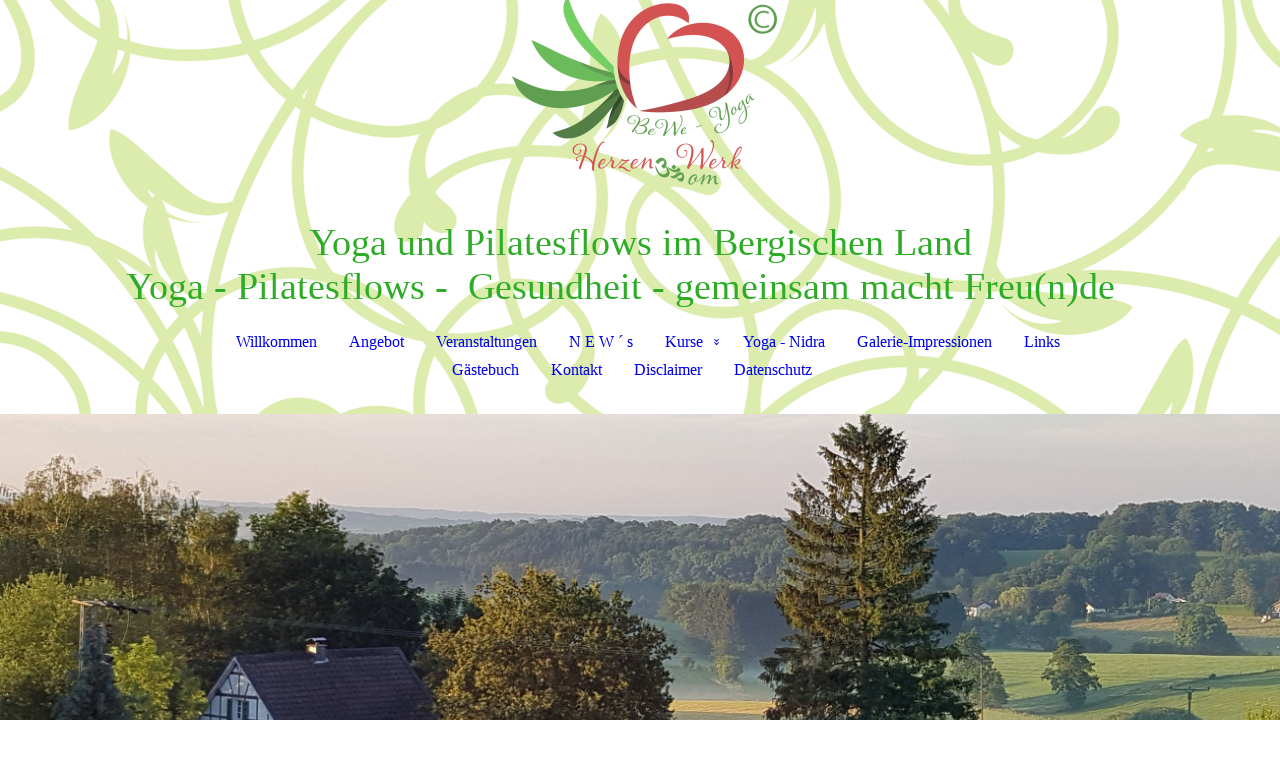

--- FILE ---
content_type: text/html; charset=utf-8
request_url: https://herzenswerk-much.de/Datenschutz
body_size: 102136
content:
<!DOCTYPE html><html lang="de"><head><meta http-equiv="Content-Type" content="text/html; charset=UTF-8"><title>Yoga-im-Herzenswerk - Datenschutz</title><meta name="keywords" content="Yoga, Gesundheit, Ayurvedea, Singen, Mantra, Freude, Miteinander, Tanzen, Wandern, Nordic Walking, Kochen, Gymnastik, Fitness, Hebammenpraxis, Yogaraum, sich bewegen, Auszeit, Glück, Garten, Freizeit"><link href="https://herzenswerk-much.de/Datenschutz" rel="canonical"><meta content="Yoga-im-Herzenswerk - Datenschutz" property="og:title"><meta content="website" property="og:type"><meta content="https://herzenswerk-much.de/Datenschutz" property="og:url"><meta content="https://herzenswerk-much.de/.cm4all/uproc.php/0/Herzenswerk-2000x2000.png" property="og:image"/><script>
              window.beng = window.beng || {};
              window.beng.env = {
                language: "en",
                country: "US",
                mode: "deploy",
                context: "page",
                pageId: "000000423689",
                skeletonId: "",
                scope: "HTO01FLQQVFS",
                isProtected: false,
                navigationText: "Datenschutz",
                instance: "1",
                common_prefix: "https://homepagedesigner.telekom.de",
                design_common: "https://homepagedesigner.telekom.de/beng/designs/",
                design_template: "oem/cm_dh_088",
                path_design: "https://homepagedesigner.telekom.de/beng/designs/data/oem/cm_dh_088/",
                path_res: "https://homepagedesigner.telekom.de/res/",
                path_bengres: "https://homepagedesigner.telekom.de/beng/res/",
                masterDomain: "",
                preferredDomain: "",
                preprocessHostingUri: function(uri) {
                  
                    return uri || "";
                  
                },
                hideEmptyAreas: true
              };
            </script><script xmlns="http://www.w3.org/1999/xhtml" src="https://homepagedesigner.telekom.de/cm4all-beng-proxy/beng-proxy.js">;</script><link xmlns="http://www.w3.org/1999/xhtml" rel="stylesheet" href="https://homepagedesigner.telekom.de/.cm4all/e/static/3rdparty/font-awesome/css/font-awesome.min.css"></link><link rel="stylesheet" type="text/css" href="//homepagedesigner.telekom.de/.cm4all/res/static/libcm4all-js-widget/3.89.7/css/widget-runtime.css"/>

<link rel="stylesheet" type="text/css" href="//homepagedesigner.telekom.de/.cm4all/res/static/beng-editor/5.3.130/css/deploy.css"/>

<link rel="stylesheet" type="text/css" href="//homepagedesigner.telekom.de/.cm4all/res/static/libcm4all-js-widget/3.89.7/css/slideshow-common.css"/>

<script src="//homepagedesigner.telekom.de/.cm4all/res/static/jquery-1.7/jquery.js">;</script><script src="//homepagedesigner.telekom.de/.cm4all/res/static/prototype-1.7.3/prototype.js">;</script><script src="//homepagedesigner.telekom.de/.cm4all/res/static/jslib/1.4.1/js/legacy.js">;</script><script src="//homepagedesigner.telekom.de/.cm4all/res/static/libcm4all-js-widget/3.89.7/js/widget-runtime.js">;</script>

<script src="//homepagedesigner.telekom.de/.cm4all/res/static/libcm4all-js-widget/3.89.7/js/slideshow-common.js">;</script>

<script src="//homepagedesigner.telekom.de/.cm4all/res/static/beng-editor/5.3.130/js/deploy.js">;</script>

<link href="https://homepagedesigner.telekom.de/.cm4all/designs/static/oem/cm_dh_088/1686178824.16/css/main.css" rel="stylesheet" type="text/css"><meta name="viewport" content="width=device-width, initial-scale=1, user-scalable=yes"><link href="https://homepagedesigner.telekom.de/.cm4all/designs/static/oem/cm_dh_088/1686178824.16/css/responsive.css" rel="stylesheet" type="text/css"><link href="https://homepagedesigner.telekom.de/.cm4all/designs/static/oem/cm_dh_088/1686178824.16/css/cm-templates-global-style.css" rel="stylesheet" type="text/css"><script type="text/javascript" src="https://homepagedesigner.telekom.de/.cm4all/designs/static/oem/cm_dh_088/1686178824.16/js/effects.js"></script><script type="text/javascript" src="https://homepagedesigner.telekom.de/.cm4all/designs/static/oem/cm_dh_088/1686178824.16/js/cm_template-focus-point.js"></script><link href="/.cm4all/handler.php/vars.css?v=20251027170855" type="text/css" rel="stylesheet"><style type="text/css">.cm-logo {background-image: url("/.cm4all/uproc.php/0/.Herzenswerk-2000x2000.png/picture-1200?_=16c2ed2a320");
        background-position: 50% 50%;
background-size: 30% auto;
background-repeat: no-repeat;
      }</style><script type="text/javascript">window.cmLogoWidgetId = "TKOMSI_cm4all_com_widgets_Logo_20048387";
            window.cmLogoGetCommonWidget = function (){
                return new cm4all.Common.Widget({
            base    : "/Datenschutz",
            session : "",
            frame   : "",
            path    : "TKOMSI_cm4all_com_widgets_Logo_20048387"
        })
            };
            window.logoConfiguration = {
                "cm-logo-x" : "50%",
        "cm-logo-y" : "50%",
        "cm-logo-v" : "2.0",
        "cm-logo-w" : "30%",
        "cm-logo-h" : "auto",
        "cm-logo-di" : "oem/cm_dh_088",
        "cm-logo-u" : "uro-service://",
        "cm-logo-k" : "%7B%22serviceId%22%3A%220%22%2C%22path%22%3A%22%2F%22%2C%22name%22%3A%22Herzenswerk-2000x2000.png%22%2C%22type%22%3A%22image%2Fpng%22%2C%22size%22%3A125202%2C%22start%22%3A%2216c2ed2a320%22%2C%22width%22%3A2000%2C%22height%22%3A2000%7D",
        "cm-logo-bc" : "",
        "cm-logo-ln" : "/Willkommen",
        "cm-logo-ln$" : "home",
        "cm-logo-hi" : false
        ,
        _logoBaseUrl : "uro-service:\/\/",
        _logoPath : "%7B%22serviceId%22%3A%220%22%2C%22path%22%3A%22%2F%22%2C%22name%22%3A%22Herzenswerk-2000x2000.png%22%2C%22type%22%3A%22image%2Fpng%22%2C%22size%22%3A125202%2C%22start%22%3A%2216c2ed2a320%22%2C%22width%22%3A2000%2C%22height%22%3A2000%7D"
        };
            jQuery(document).ready(function() {
                var href = (beng.env.mode == "deploy" ? "/" : "/Willkommen");
                jQuery(".cm-logo").wrap("<a style='text-decoration: none;' href='" + href + "'></a>");
            });
            
          jQuery(document).ready(function() {
            var logoElement = jQuery(".cm-logo");
            logoElement.attr("role", "img");
            logoElement.attr("tabindex", "0");
            logoElement.attr("aria-label", "logo");
          });
        </script><link rel="shortcut icon" type="image/png" href="/.cm4all/sysdb/favicon/icon-32x32_928e54d.png"/><link rel="shortcut icon" sizes="196x196" href="/.cm4all/sysdb/favicon/icon-196x196_928e54d.png"/><link rel="apple-touch-icon" sizes="180x180" href="/.cm4all/sysdb/favicon/icon-180x180_928e54d.png"/><link rel="apple-touch-icon" sizes="120x120" href="/.cm4all/sysdb/favicon/icon-120x120_928e54d.png"/><link rel="apple-touch-icon" sizes="152x152" href="/.cm4all/sysdb/favicon/icon-152x152_928e54d.png"/><link rel="apple-touch-icon" sizes="76x76" href="/.cm4all/sysdb/favicon/icon-76x76_928e54d.png"/><meta name="msapplication-square70x70logo" content="/.cm4all/sysdb/favicon/icon-70x70_928e54d.png"/><meta name="msapplication-square150x150logo" content="/.cm4all/sysdb/favicon/icon-150x150_928e54d.png"/><meta name="msapplication-square310x310logo" content="/.cm4all/sysdb/favicon/icon-310x310_928e54d.png"/><link rel="shortcut icon" type="image/png" href="/.cm4all/sysdb/favicon/icon-48x48_928e54d.png"/><link rel="shortcut icon" type="image/png" href="/.cm4all/sysdb/favicon/icon-96x96_928e54d.png"/><style id="cm_table_styles"></style><style id="cm_background_queries">            @media(min-width: 100px), (min-resolution: 72dpi), (-webkit-min-device-pixel-ratio: 1) {.cm-background{background-image:url("/.cm4all/uproc.php/1500/presetbackgrounds/oem/cm_dh_088/.hintergrund.png/picture-200?_=19bdbfa9c1c");}}@media(min-width: 100px), (min-resolution: 144dpi), (-webkit-min-device-pixel-ratio: 2) {.cm-background{background-image:url("/.cm4all/uproc.php/1500/presetbackgrounds/oem/cm_dh_088/.hintergrund.png/picture-400?_=19bdbfa9c1c");}}@media(min-width: 200px), (min-resolution: 72dpi), (-webkit-min-device-pixel-ratio: 1) {.cm-background{background-image:url("/.cm4all/uproc.php/1500/presetbackgrounds/oem/cm_dh_088/.hintergrund.png/picture-400?_=19bdbfa9c1c");}}@media(min-width: 200px), (min-resolution: 144dpi), (-webkit-min-device-pixel-ratio: 2) {.cm-background{background-image:url("/.cm4all/uproc.php/1500/presetbackgrounds/oem/cm_dh_088/.hintergrund.png/picture-800?_=19bdbfa9c1c");}}@media(min-width: 400px), (min-resolution: 72dpi), (-webkit-min-device-pixel-ratio: 1) {.cm-background{background-image:url("/.cm4all/uproc.php/1500/presetbackgrounds/oem/cm_dh_088/.hintergrund.png/picture-800?_=19bdbfa9c1c");}}@media(min-width: 400px), (min-resolution: 144dpi), (-webkit-min-device-pixel-ratio: 2) {.cm-background{background-image:url("/.cm4all/uproc.php/1500/presetbackgrounds/oem/cm_dh_088/.hintergrund.png/picture-1200?_=19bdbfa9c1c");}}@media(min-width: 600px), (min-resolution: 72dpi), (-webkit-min-device-pixel-ratio: 1) {.cm-background{background-image:url("/.cm4all/uproc.php/1500/presetbackgrounds/oem/cm_dh_088/.hintergrund.png/picture-1200?_=19bdbfa9c1c");}}@media(min-width: 600px), (min-resolution: 144dpi), (-webkit-min-device-pixel-ratio: 2) {.cm-background{background-image:url("/.cm4all/uproc.php/1500/presetbackgrounds/oem/cm_dh_088/.hintergrund.png/picture-1600?_=19bdbfa9c1c");}}@media(min-width: 800px), (min-resolution: 72dpi), (-webkit-min-device-pixel-ratio: 1) {.cm-background{background-image:url("/.cm4all/uproc.php/1500/presetbackgrounds/oem/cm_dh_088/.hintergrund.png/picture-1600?_=19bdbfa9c1c");}}@media(min-width: 800px), (min-resolution: 144dpi), (-webkit-min-device-pixel-ratio: 2) {.cm-background{background-image:url("/.cm4all/uproc.php/1500/presetbackgrounds/oem/cm_dh_088/.hintergrund.png/picture-2600?_=19bdbfa9c1c");}}
</style><script type="application/x-cm4all-cookie-consent" data-code=""></script></head><body ondrop="return false;" class=" device-desktop cm-deploy cm-deploy-342 cm-deploy-4x"><div class="cm-background" data-cm-qa-bg="image"></div><div class="cm-background-video" data-cm-qa-bg="video"></div><div class="cm-background-effects" data-cm-qa-bg="effect"></div><div class="cm-templates-container"><div class="template_wrapper"><div class="header_wrapper"><div class="centerer"><div class="cm_can_be_empty cm-logo" id="logo"></div></div><div class="title_wrapper cm-templates-title-container cm_can_be_empty"><div class="title cm_can_be_empty cm-templates-heading__title" id="title" style=""><p><span style="font-size: 48px; font-family: Pacifico;"><span style="color: #2dac25; background-color: transparent;">Yoga</span><span style="background-color: transparent;"> <span style="color: #2dac25;">und Pilatesflows</span> </span><span style="color: #2dac25;">im Bergischen Land</span></span> </p></div><div class="header_placeholder"> </div><div class="subtitle cm_can_be_empty cm-templates-heading__subtitle" id="subtitle" style=""><span style="color: #2dac25;"><span style="background-color: transparent; font-size: 28px; font-family: Pacifico; font-weight: 400;">Yoga - Pilatesflows -  Gesundheit - gemeinsam macht Freu(n)de</span><span style="font-size: 36px; font-family: CM4ALL_TOOLBAR_MARKER; background-color: transparent;"> </span><br></span></div></div><div class="navigation_wrapper"><div class="line_wrapper_l line"> </div><div class="line_wrapper_r line"> </div><div class="navigation cm_with_forcesub" id="cm_navigation"><ul id="cm_mainnavigation"><li id="cm_navigation_pid_423700"><a title="Willkommen" href="/Willkommen" class="cm_anchor">Willkommen</a></li><li id="cm_navigation_pid_423699"><a title="Angebot" href="/Angebot" class="cm_anchor">Angebot</a></li><li id="cm_navigation_pid_423693"><a title="Veranstaltungen" href="/Veranstaltungen" class="cm_anchor">Veranstaltungen</a></li><li id="cm_navigation_pid_509786"><a title="N E W ´ s" href="/New-s-Neuigkeiten-Aktuell-Yoga-Gesundheit-Bewegung-Glueck" class="cm_anchor">N E W ´ s</a></li><li id="cm_navigation_pid_423698" class="cm_has_subnavigation"><a title="Kurse" href="/www-yoga-de/Willkommen" class="cm_anchor">Kurse</a><ul class="cm_subnavigation" id="cm_subnavigation_pid_423698"><li id="cm_navigation_pid_423697"><a title="Kurs 1" href="/Kurse/Kurs-1" class="cm_anchor">Kurs 1</a></li><li id="cm_navigation_pid_423696"><a title="Kurs 2 und Kurs 3" href="/Kurse/Kurs-2-und-Kurs-3" class="cm_anchor">Kurs 2 und Kurs 3</a></li><li id="cm_navigation_pid_423695"><a title="Kurs 4" href="/Kurse/Kurs-4" class="cm_anchor">Kurs 4</a></li></ul></li><li id="cm_navigation_pid_477540"><a title="Yoga - Nidra" href="/www-yoga-nidra-de" class="cm_anchor">Yoga - Nidra</a></li><li id="cm_navigation_pid_423694"><a title="Galerie-Impressionen" href="/www-herzenswerk-much-de-Galerie-Impressionen" class="cm_anchor">Galerie-Impressionen</a></li><li id="cm_navigation_pid_452650"><a title="Links" href="/Links" class="cm_anchor">Links</a></li><li id="cm_navigation_pid_423691"><a title="Gästebuch" href="/Gaestebuch" class="cm_anchor">Gästebuch</a></li><li id="cm_navigation_pid_423690"><a title="Kontakt" href="/Kontakt" class="cm_anchor">Kontakt</a></li><li id="cm_navigation_pid_443983"><a title="Disclaimer" href="/Disclaimer" class="cm_anchor">Disclaimer</a></li><li id="cm_navigation_pid_423689" class="cm_current"><a title="Datenschutz" href="/Datenschutz" class="cm_anchor">Datenschutz</a></li></ul></div></div></div><div class="cm-template-keyvisual__media cm_can_be_empty cm-kv-0" id="keyvisual"></div><div class="cm-template-content content_wrapper"><div class="content_color"><div class="cm-template-content__main design_content centerer cm-templates-text" id="content_main" data-cm-hintable="yes"><h2 style="text-align: center;"><span style="font-family: Pacifico;">Datenschutz <br></span></h2><h2><span style="font-family: Lato, sans-serif;"><span style="color: rgba(47, 58, 16, 0.95);">Datenschutzerklärung</span> </span></h2><p><span style="font-size: 12px; font-family: Lato, sans-serif;">Wir freuen uns sehr über Ihr Interesse an unserem Unternehmen. Datenschutz hat einen besonders hohen Stellenwert für die Geschäftsleitung der Herzenswerk-Much. Eine Nutzung der Internetseiten der Herzenswerk-Much ist grundsätzlich ohne jede Angabe personenbezogener Daten möglich. Sofern eine betroffene Person besondere Services unseres Unternehmens über unsere Internetseite in Anspruch nehmen möchte, könnte jedoch eine Verarbeitung personenbezogener Daten erforderlich werden. Ist die Verarbeitung personenbezogener Daten erforderlich und besteht für eine solche Verarbeitung keine gesetzliche Grundlage, holen wir generell eine Einwilligung der betroffenen Person ein.</span></p><p><span style="color: rgba(47, 58, 16, 0.95); font-size: 12px; font-family: Lato, sans-serif;">Die Verarbeitung personenbezogener Daten, beispielsweise des Namens, der Anschrift, E-Mail-Adresse oder Telefonnummer einer betroffenen Person, erfolgt stets im Einklang mit der Datenschutz-Grundverordnung und in Übereinstimmung mit den für die Herzenswerk-Much geltenden landesspezifischen Datenschutzbestimmungen. Mittels dieser Datenschutzerklärung möchte unser Unternehmen die Öffentlichkeit über Art, Umfang und Zweck der von uns erhobenen, genutzten und verarbeiteten personenbezogenen Daten informieren. Ferner werden betroffene Personen mittels dieser Datenschutzerklärung über die ihnen zustehenden Rechte aufgeklärt.</span></p><p><span style="color: rgba(47, 58, 16, 0.95); font-size: 12px; font-family: Lato, sans-serif;">Die Herzenswerk-Much hat als für die Verarbeitung Verantwortlicher zahlreiche technische und organisatorische Maßnahmen umgesetzt, um einen möglichst lückenlosen Schutz der über diese Internetseite verarbeiteten personenbezogenen Daten sicherzustellen. Dennoch können Internetbasierte Datenübertragungen grundsätzlich Sicherheitslücken aufweisen, sodass ein absoluter Schutz nicht gewährleistet werden kann. Aus diesem Grund steht es jeder betroffenen Person frei, personenbezogene Daten auch auf alternativen Wegen, beispielsweise telefonisch, an uns zu übermitteln.</span></p><p><span style="font-family: Lato, sans-serif;"> <span style="font-size: 12px; color: rgba(47, 58, 16, 0.95);"><span style="font-size: 14px;">1. Begriffsbestimmungen</span> </span></span></p><p><span style="color: rgba(47, 58, 16, 0.95); font-size: 12px; font-family: Lato, sans-serif;">Die Datenschutzerklärung der Herzenswerk-Much beruht auf den Begrifflichkeiten, die durch den Europäischen Richtlinien- und Verordnungsgeber beim Erlass der Datenschutz-Grundverordnung (DS-GVO) verwendet wurden. Unsere Datenschutzerklärung soll sowohl für die Öffentlichkeit als auch für unsere Kunden und Geschäftspartner einfach lesbar und verständlich sein. Um dies zu gewährleisten, möchten wir vorab die verwendeten Begrifflichkeiten erläutern.</span></p><p><span style="color: rgba(47, 58, 16, 0.95); font-size: 16px; font-family: Lato, sans-serif;">Wir verwenden in dieser Datenschutzerklärung unter anderem die folgenden Begriffe:</span></p><ul><li><span style="font-size: 14px; font-family: Lato, sans-serif; color: rgba(47, 58, 16, 0.95);">a)    personenbezogene Daten </span><p><span style="color: rgba(47, 58, 16, 0.95); font-size: 12px; font-family: Lato, sans-serif;">Personenbezogene Daten sind alle Informationen, die sich auf eine identifizierte oder identifizierbare natürliche Person (im Folgenden „betroffene Person“) beziehen. Als identifizierbar wird eine natürliche Person angesehen, die direkt oder indirekt, insbesondere mittels Zuordnung zu einer Kennung wie einem Namen, zu einer Kennnummer, zu Standortdaten, zu einer Online-Kennung oder zu einem oder mehreren besonderen Merkmalen, die Ausdruck der physischen, physiologischen, genetischen, psychischen, wirtschaftlichen, kulturellen oder sozialen Identität dieser natürlichen Person sind, identifiziert werden kann.</span></p> </li><li><span style="color: rgba(47, 58, 16, 0.95); font-size: 12px; font-family: Lato, sans-serif;"><span style="font-size: 14px;">b)    betroffene Person</span> </span><p><span style="color: rgba(47, 58, 16, 0.95); font-size: 12px; font-family: Lato, sans-serif;">Betroffene Person ist jede identifizierte oder identifizierbare natürliche Person, deren personenbezogene Daten von dem für die Verarbeitung Verantwortlichen verarbeitet werden.</span></p> </li><li><span style="color: rgba(47, 58, 16, 0.95); font-size: 14px; font-family: Lato, sans-serif;">c)    Verarbeitung </span><p><span style="color: rgba(47, 58, 16, 0.95); font-size: 12px; font-family: Lato, sans-serif;">Verarbeitung ist jeder mit oder ohne Hilfe automatisierter Verfahren ausgeführte Vorgang oder jede solche Vorgangsreihe im Zusammenhang mit personenbezogenen Daten wie das Erheben, das Erfassen, die Organisation, das Ordnen, die Speicherung, die Anpassung oder Veränderung, das Auslesen, das Abfragen, die Verwendung, die Offenlegung durch Übermittlung, Verbreitung oder eine andere Form der Bereitstellung, den Abgleich oder die Verknüpfung, die Einschränkung, das Löschen oder die Vernichtung.</span></p> </li><li><span style="color: rgba(47, 58, 16, 0.95); font-family: Lato, sans-serif; font-size: 14px;">d)    Einschränkung der Verarbeitung </span><p><span style="color: rgba(47, 58, 16, 0.95); font-size: 12px; font-family: Lato, sans-serif;">Einschränkung der Verarbeitung ist die Markierung gespeicherter personenbezogener Daten mit dem Ziel, ihre künftige Verarbeitung einzuschränken.</span></p> </li><li><span style="color: rgba(47, 58, 16, 0.95); font-family: Lato, sans-serif; font-size: 14px;">e)    Profiling </span><p><span style="color: rgba(47, 58, 16, 0.95); font-size: 12px; font-family: Lato, sans-serif;">Profiling ist jede Art der automatisierten Verarbeitung personenbezogener Daten, die darin besteht, dass diese personenbezogenen Daten verwendet werden, um bestimmte persönliche Aspekte, die sich auf eine natürliche Person beziehen, zu bewerten, insbesondere, um Aspekte bezüglich Arbeitsleistung, wirtschaftlicher Lage, Gesundheit, persönlicher Vorlieben, Interessen, Zuverlässigkeit, Verhalten, Aufenthaltsort oder Ortswechsel dieser natürlichen Person zu analysieren oder vorherzusagen.</span></p> </li><li><span style="color: rgba(47, 58, 16, 0.95); font-family: Lato, sans-serif;">f)     <span style="color: rgba(47, 58, 16, 0.95); font-size: 14px;">Pseudonymisierung </span></span><p><span style="color: rgba(47, 58, 16, 0.95); font-size: 12px; font-family: Lato, sans-serif;">Pseudonymisierung ist die Verarbeitung personenbezogener Daten in einer Weise, auf welche die personenbezogenen Daten ohne Hinzuziehung zusätzlicher Informationen nicht mehr einer spezifischen betroffenen Person zugeordnet werden können, sofern diese zusätzlichen Informationen gesondert aufbewahrt werden und technischen und organisatorischen Maßnahmen unterliegen, die gewährleisten, dass die personenbezogenen Daten nicht einer identifizierten oder identifizierbaren natürlichen Person zugewiesen werden.</span></p> </li><li><span style="color: rgba(47, 58, 16, 0.95); font-size: 12px; font-family: Lato, sans-serif;"><span style="font-size: 14px;">g)    Verantwortlicher oder für die Verarbeitung Verantwortlich<span style="font-size: 14px;">e</span></span><span style="font-size: 14px;">r </span></span><p><span style="color: rgba(47, 58, 16, 0.95); font-size: 12px; font-family: Lato, sans-serif;">Verantwortlicher oder für die Verarbeitung Verantwortlicher ist die natürliche oder juristische Person, Behörde, Einrichtung oder andere Stelle, die allein oder gemeinsam mit anderen über die Zwecke und Mittel der Verarbeitung von personenbezogenen Daten entscheidet. Sind die Zwecke und Mittel dieser Verarbeitung durch das Unionsrecht oder das Recht der Mitgliedstaaten vorgegeben, so kann der Verantwortliche beziehungsweise können die bestimmten Kriterien seiner Benennung nach dem Unionsrecht oder dem Recht der Mitgliedstaaten vorgesehen werden.</span></p> </li><li><span style="font-family: Lato, sans-serif; color: rgba(47, 58, 16, 0.95); font-size: 14px;">h)    Auftragsverarbeiter </span><p><span style="color: rgba(47, 58, 16, 0.95); font-size: 12px; font-family: Lato, sans-serif;">Auftragsverarbeiter ist eine natürliche oder juristische Person, Behörde, Einrichtung oder andere Stelle, die personenbezogene Daten im Auftrag des Verantwortlichen verarbeitet.</span></p> </li><li><span style="color: rgba(47, 58, 16, 0.95); font-size: 14px; font-family: Lato, sans-serif;">i)      Empfänger </span><p><span style="color: rgba(47, 58, 16, 0.95); font-size: 12px; font-family: Lato, sans-serif;">Empfänger ist eine natürliche oder juristische Person, Behörde, Einrichtung oder andere Stelle, der personenbezogene Daten offengelegt werden, unabhängig davon, ob es sich bei ihr um einen Dritten handelt oder nicht. Behörden, die im Rahmen eines bestimmten Untersuchungsauftrags nach dem Unionsrecht oder dem Recht der Mitgliedstaaten möglicherweise personenbezogene Daten erhalten, gelten jedoch nicht als Empfänger.</span></p> </li><li><span style="color: rgba(47, 58, 16, 0.95); font-size: 14px; font-family: Lato, sans-serif;">j)      Dritter </span><p><span style="color: rgba(47, 58, 16, 0.95); font-size: 12px; font-family: Lato, sans-serif;">Dritter ist eine natürliche oder juristische Person, Behörde, Einrichtung oder andere Stelle außer der betroffenen Person, dem Verantwortlichen, dem Auftragsverarbeiter und den Personen, die unter der unmittelbaren Verantwortung des Verantwortlichen oder des Auftragsverarbeiters befugt sind, die personenbezogenen Daten zu verarbeiten.</span></p> </li><li><span style="color: rgba(47, 58, 16, 0.95); font-size: 14px; font-family: Lato, sans-serif;">k)    Einwilligung </span><p><span style="color: rgba(47, 58, 16, 0.95); font-size: 12px; font-family: Lato, sans-serif;">Einwilligung ist jede von der betroffenen Person freiwillig für den bestimmten Fall in informierter Weise und unmissverständlich abgegebene Willensbekundung in Form einer Erklärung oder einer sonstigen eindeutigen bestätigenden Handlung, mit der die betroffene Person zu verstehen gibt, dass sie mit der Verarbeitung der sie betreffenden personenbezogenen Daten einverstanden ist.</span></p> </li></ul><p><span style="font-family: Lato, sans-serif;"> <span style="color: rgba(47, 58, 16, 0.95); font-size: 14px;">2. Name und Anschrift des für die Verarbeitung Verantwortlichen</span> </span></p><p><span style="color: rgba(47, 58, 16, 0.95); font-size: 12px; font-family: Lato, sans-serif;">Verantwortlicher im Sinne der Datenschutz-Grundverordnung, sonstiger in den Mitgliedstaaten der Europäischen Union geltenden Datenschutzgesetze und anderer Bestimmungen mit datenschutzrechtlichem Charakter ist die:</span></p><p><span style="font-size: 14px; font-family: Lato, sans-serif; color: rgba(47, 58, 16, 0.95);">Herzenswerk-Much</span></p><p><span style="font-size: 14px; font-family: Lato, sans-serif; color: rgba(47, 58, 16, 0.95);">Walterscheid 9</span></p><p><span style="font-size: 14px; font-family: Lato, sans-serif; color: rgba(47, 58, 16, 0.95);">53804 Much</span></p><p><span style="font-size: 14px; font-family: Lato, sans-serif; color: rgba(47, 58, 16, 0.95);">Deutschland</span></p><p><span style="font-size: 14px; font-family: Lato, sans-serif; color: rgba(47, 58, 16, 0.95);">Tel.: +4922456007017</span></p><p><span style="font-size: 14px; font-family: Lato, sans-serif; color: rgba(47, 58, 16, 0.95);">E-Mail: bewe2008@t-online.de</span></p><p><span style="font-size: 14px; font-family: Lato, sans-serif; color: rgba(47, 58, 16, 0.95);">Website: www.Herzenswerk-Much.de</span></p><p><span style="font-family: Lato, sans-serif;"> <span style="color: rgba(47, 58, 16, 0.95); font-size: 14px;">3. Cookies</span> </span></p><p><span style="color: rgba(47, 58, 16, 0.95); font-size: 12px; font-family: Lato, sans-serif;">Die Internetseiten der Herzenswerk-Much verwenden Cookies. Cookies sind Textdateien, welche über einen Internetbrowser auf einem Computersystem abgelegt und gespeichert werden.</span></p><p><span style="font-family: Lato, sans-serif; font-size: 12px; color: rgba(47, 58, 16, 0.95);">Zahlreiche Internetseiten und Server verwenden Cookies. Viele Cookies enthalten eine sogenannte Cookie-ID. Eine Cookie-ID ist eine eindeutige Kennung des Cookies. Sie besteht aus einer Zeichenfolge, durch welche Internetseiten und Server dem konkreten Internetbrowser zugeordnet werden können, in dem das Cookie gespeichert wurde. Dies ermöglicht es den besuchten Internetseiten und Servern, den individuellen Browser der betroffenen Person von anderen Internetbrowsern, die andere Cookies enthalten, zu unterscheiden. Ein bestimmter Internetbrowser kann über die eindeutige Cookie-ID wiedererkannt und identifiziert werden.</span></p><p><span style="color: rgba(47, 58, 16, 0.95); font-family: Lato, sans-serif; font-size: 12px;">Durch den Einsatz von Cookies kann die Herzenswerk-Much den Nutzern dieser Internetseite nutzerfreundlichere Services bereitstellen, die ohne die Cookie-Setzung nicht möglich wären.</span></p><p><span style="color: rgba(47, 58, 16, 0.95); font-size: 12px; font-family: Lato, sans-serif;">Mittels eines Cookies können die Informationen und Angebote auf unserer Internetseite im Sinne des Benutzers optimiert werden. Cookies ermöglichen uns, wie bereits erwähnt, die Benutzer unserer Internetseite wiederzuerkennen. Zweck dieser Wiedererkennung ist es, den Nutzern die Verwendung unserer Internetseite zu erleichtern. Der Benutzer einer Internetseite, die Cookies verwendet, muss beispielsweise nicht bei jedem Besuch der Internetseite erneut seine Zugangsdaten eingeben, weil dies von der Internetseite und dem auf dem Computersystem des Benutzers abgelegten Cookie übernommen wird. Ein weiteres Beispiel ist das Cookie eines Warenkorbes im Online-Shop. Der Online-Shop merkt sich die Artikel, die ein Kunde in den virtuellen Warenkorb gelegt hat, über ein Cookie.</span></p><p><span style="color: rgba(47, 58, 16, 0.95); font-size: 12px; font-family: Lato, sans-serif;">Die betroffene Person kann die Setzung von Cookies durch unsere Internetseite jederzeit mittels einer entsprechenden Einstellung des genutzten Internetbrowsers verhindern und damit der Setzung von Cookies dauerhaft widersprechen. Ferner können bereits gesetzte Cookies jederzeit über einen Internetbrowser oder andere Softwareprogramme gelöscht werden. Dies ist in allen gängigen Internetbrowsern möglich. Deaktiviert die betroffene Person die Setzung von Cookies in dem genutzten Internetbrowser, sind unter Umständen nicht alle Funktionen unserer Internetseite vollumfänglich nutzbar.</span></p><p><span style="font-family: Lato, sans-serif;"> 4.<span style="color: rgba(47, 58, 16, 0.95); font-size: 14px;"> Erfassung von allgemeinen Daten und Informationen </span></span></p><p><span style="color: rgba(47, 58, 16, 0.95); font-size: 12px; font-family: Lato, sans-serif;">Die Internetseite der Herzenswerk-Much erfasst mit jedem Aufruf der Internetseite durch eine betroffene Person oder ein automatisiertes System eine Reihe von allgemeinen Daten und Informationen. Diese allgemeinen Daten und Informationen werden in den Logfiles des Servers gespeichert. Erfasst werden können die (1) verwendeten Browsertypen und Versionen, (2) das vom zugreifenden System verwendete Betriebssystem, (3) die Internetseite, von welcher ein zugreifendes System auf unsere Internetseite gelangt (sogenannte Referrer), (4) die Unterwebseiten, welche über ein zugreifendes System auf unserer Internetseite angesteuert werden, (5) das Datum und die Uhrzeit eines Zugriffs auf die Internetseite, (6) eine Internet-Protokoll-Adresse (IP-Adresse), (7) der Internet-Service-Provider des zugreifenden Systems und (8) sonstige ähnliche Daten und Informationen, die der Gefahrenabwehr im Falle von Angriffen auf unsere informationstechnologischen Systeme dienen.</span></p><p><span style="color: rgba(47, 58, 16, 0.95); font-size: 12px; font-family: Lato, sans-serif;">Bei der Nutzung dieser allgemeinen Daten und Informationen zieht die Herzenswerk-Much keine Rückschlüsse auf die betroffene Person. Diese Informationen werden vielmehr benötigt, um (1) die Inhalte unserer Internetseite korrekt auszuliefern, (2) die Inhalte unserer Internetseite sowie die Werbung für diese zu optimieren, (3) die dauerhafte Funktionsfähigkeit unserer informationstechnologischen Systeme und der Technik unserer Internetseite zu gewährleisten sowie (4) um Strafverfolgungsbehörden im Falle eines Cyberangriffes die zur Strafverfolgung notwendigen Informationen bereitzustellen. Diese anonym erhobenen Daten und Informationen werden durch die Herzenswerk-Much daher einerseits statistisch und ferner mit dem Ziel ausgewertet, den Datenschutz und die Datensicherheit in unserem Unternehmen zu erhöhen, um letztlich ein optimales Schutzniveau für die von uns verarbeiteten personenbezogenen Daten sicherzustellen. Die anonymen Daten der Server-Logfiles werden getrennt von allen durch eine betroffene Person angegebenen personenbezogenen Daten gespeichert.</span></p><p><span style="font-family: Lato, sans-serif;"> <span style="color: rgba(47, 58, 16, 0.95); font-size: 14px;">5. Registrierung auf unserer Internetseite</span> </span></p><p><span style="color: rgba(47, 58, 16, 0.95); font-size: 12px; font-family: Lato, sans-serif;">Die betroffene Person hat die Möglichkeit, sich auf der Internetseite des für die Verarbeitung Verantwortlichen unter Angabe von personenbezogenen Daten zu registrieren. Welche personenbezogenen Daten dabei an den für die Verarbeitung Verantwortlichen übermittelt werden, ergibt sich aus der jeweiligen Eingabemaske, die für die Registrierung verwendet wird. Die von der betroffenen Person eingegebenen personenbezogenen Daten werden ausschließlich für die interne Verwendung bei dem für die Verarbeitung Verantwortlichen und für eigene Zwecke erhoben und gespeichert. Der für die Verarbeitung Verantwortliche kann die Weitergabe an einen oder mehrere Auftragsverarbeiter, beispielsweise einen Paketdienstleister, veranlassen, der die personenbezogenen Daten ebenfalls ausschließlich für eine interne Verwendung, die dem für die Verarbeitung Verantwortlichen zuzurechnen ist, nutzt.</span></p><p><span style="color: rgba(47, 58, 16, 0.95); font-size: 12px; font-family: Lato, sans-serif;">Durch eine Registrierung auf der Internetseite des für die Verarbeitung Verantwortlichen wird ferner die vom Internet-Service-Provider (ISP) der betroffenen Person vergebene IP-Adresse, das Datum sowie die Uhrzeit der Registrierung gespeichert. Die Speicherung dieser Daten erfolgt vor dem Hintergrund, dass nur so der Missbrauch unserer Dienste verhindert werden kann, und diese Daten im Bedarfsfall ermöglichen, begangene Straftaten aufzuklären. Insofern ist die Speicherung dieser Daten zur Absicherung des für die Verarbeitung Verantwortlichen erforderlich. Eine Weitergabe dieser Daten an Dritte erfolgt grundsätzlich nicht, sofern keine gesetzliche Pflicht zur Weitergabe besteht oder die Weitergabe der Strafverfolgung dient.</span></p><p><span style="color: rgba(47, 58, 16, 0.95); font-size: 12px; font-family: Lato, sans-serif;">Die Registrierung der betroffenen Person unter freiwilliger Angabe personenbezogener Daten dient dem für die Verarbeitung Verantwortlichen dazu, der betroffenen Person Inhalte oder Leistungen anzubieten, die aufgrund der Natur der Sache nur registrierten Benutzern angeboten werden können. Registrierten Personen steht die Möglichkeit frei, die bei der Registrierung angegebenen personenbezogenen Daten jederzeit abzuändern oder vollständig aus dem Datenbestand des für die Verarbeitung Verantwortlichen löschen zu lassen.</span></p><p><span style="color: rgba(47, 58, 16, 0.95); font-size: 12px; font-family: Lato, sans-serif;">Der für die Verarbeitung Verantwortliche erteilt jeder betroffenen Person jederzeit auf Anfrage Auskunft darüber, welche personenbezogenen Daten über die betroffene Person gespeichert sind. Ferner berichtigt oder löscht der für die Verarbeitung Verantwortliche personenbezogene Daten auf Wunsch oder Hinweis der betroffenen Person, soweit dem keine gesetzlichen Aufbewahrungspflichten entgegenstehen. Die Gesamtheit der Mitarbeiter des für die Verarbeitung Verantwortlichen stehen der betroffenen Person in diesem Zusammenhang als Ansprechpartner zur Verfügung.</span></p><p><span style="font-family: Lato, sans-serif;"> <span style="color: rgba(47, 58, 16, 0.95); font-size: 14px;">6. Abonnement unseres Newsletters</span> </span></p><p><span style="color: rgba(47, 58, 16, 0.95); font-size: 12px; font-family: Lato, sans-serif;">Auf der Internetseite der Herzenswerk-Much wird den Benutzern die Möglichkeit eingeräumt, den Newsletter unseres Unternehmens zu abonnieren. Welche personenbezogenen Daten bei der Bestellung des Newsletters an den für die Verarbeitung Verantwortlichen übermittelt werden, ergibt sich aus der hierzu verwendeten Eingabemaske.</span></p><p><span style="color: rgba(47, 58, 16, 0.95); font-size: 12px; font-family: Lato, sans-serif;">Die Herzenswerk-Much informiert ihre Kunden und Geschäftspartner in regelmäßigen Abständen im Wege eines Newsletters über Angebote des Unternehmens. Der Newsletter unseres Unternehmens kann von der betroffenen Person grundsätzlich nur dann empfangen werden, wenn (1) die betroffene Person über eine gültige E-Mail-Adresse verfügt und (2) die betroffene Person sich für den Newsletterversand registriert. An die von einer betroffenen Person erstmalig für den Newsletterversand eingetragene E-Mail-Adresse wird aus rechtlichen Gründen eine Bestätigungsmail im Double-Opt-In-Verfahren versendet. Diese Bestätigungsmail dient der Überprüfung, ob der Inhaber der E-Mail-Adresse als betroffene Person den Empfang des Newsletters autorisiert hat.</span></p><p><span style="color: rgba(47, 58, 16, 0.95); font-size: 12px; font-family: Lato, sans-serif;">Bei der Anmeldung zum Newsletter speichern wir ferner die vom Internet-Service-Provider (ISP) vergebene IP-Adresse des von der betroffenen Person zum Zeitpunkt der Anmeldung verwendeten Computersystems sowie das Datum und die Uhrzeit der Anmeldung. Die Erhebung dieser Daten ist erforderlich, um den(möglichen) Missbrauch der E-Mail-Adresse einer betroffenen Person zu einem späteren Zeitpunkt nachvollziehen zu können und dient deshalb der rechtlichen Absicherung des für die Verarbeitung Verantwortlichen.</span></p><p><span style="color: rgba(47, 58, 16, 0.95); font-size: 12px; font-family: Lato, sans-serif;">Die im Rahmen einer Anmeldung zum Newsletter erhobenen personenbezogenen Daten werden ausschließlich zum Versand unseres Newsletters verwendet. Ferner könnten Abonnenten des Newsletters per E-Mail informiert werden, sofern dies für den Betrieb des Newsletter-Dienstes oder eine diesbezügliche Registrierung erforderlich ist, wie dies im Falle von Änderungen am Newsletterangebot oder bei der Veränderung der technischen Gegebenheiten der Fall sein könnte. Es erfolgt keine Weitergabe der im Rahmen des Newsletter-Dienstes erhobenen personenbezogenen Daten an Dritte. Das Abonnement unseres Newsletters kann durch die betroffene Person jederzeit gekündigt werden. Die Einwilligung in die Speicherung personenbezogener Daten, die die betroffene Person uns für den Newsletterversand erteilt hat, kann jederzeit widerrufen werden. Zum Zwecke des Widerrufs der Einwilligung findet sich in jedem Newsletter ein entsprechender Link. Ferner besteht die Möglichkeit, sich jederzeit auch direkt auf der Internetseite des für die Verarbeitung Verantwortlichen vom Newsletterversand abzumelden oder dies dem für die Verarbeitung Verantwortlichen auf andere Weise mitzuteilen.</span></p><p><span style="font-family: Lato, sans-serif;"> <span style="color: rgba(47, 58, 16, 0.95); font-size: 14px;">7. Newsletter-Tracking</span> </span></p><p><span style="color: rgba(47, 58, 16, 0.95); font-size: 12px; font-family: Lato, sans-serif;">Die Newsletter der Herzenswerk-Much enthalten sogenannte Zählpixel. Ein Zählpixel ist eine Miniaturgrafik, die in solche E-Mails eingebettet wird, welche im HTML-Format versendet werden, um eine Logdatei-Aufzeichnung und eine Logdatei-Analyse zu ermöglichen. Dadurch kann eine statistische Auswertung des Erfolges oder Misserfolges von Online-Marketing-Kampagnen durchgeführt werden. Anhand des eingebetteten Zählpixels kann die Herzenswerk-Much erkennen, ob und wann eine E-Mail von einer betroffenen Person geöffnet wurde und welche in der E-Mail befindlichen Links von der betroffenen Person aufgerufen wurden.</span></p><p><span style="color: rgba(47, 58, 16, 0.95); font-size: 12px; font-family: Lato, sans-serif;">Solche über die in den Newslettern enthaltenen Zählpixel erhobenen personenbezogenen Daten, werden von dem für die Verarbeitung Verantwortlichen gespeichert und ausgewertet, um den Newsletterversand zu optimieren und den Inhalt zukünftiger Newsletter noch besser den Interessen der betroffenen Person anzupassen. Diese personenbezogenen Daten werden nicht an Dritte weitergegeben. Betroffene Personen sind jederzeit berechtigt, die diesbezügliche gesonderte, über das Double-Opt-In-Verfahren abgegebene Einwilligungserklärung zu widerrufen. Nach einem Widerruf werden diese personenbezogenen Daten von dem für die Verarbeitung Verantwortlichen gelöscht. Eine Abmeldung vom Erhalt des Newsletters deutet die Herzenswerk-Much automatisch als Widerruf.</span></p><p><span style="font-family: Lato, sans-serif;"> <span style="color: rgba(47, 58, 16, 0.95); font-size: 14px;">8. Kontaktmöglichkeit über die Internetseite</span> </span></p><p><span style="color: rgba(47, 58, 16, 0.95); font-size: 12px; font-family: Lato, sans-serif;">Die Internetseite der Herzenswerk-Much enthält aufgrund von gesetzlichen Vorschriften Angaben, die eine schnelle elektronische Kontaktaufnahme zu unserem Unternehmen sowie eine unmittelbare Kommunikation mit uns ermöglichen, was ebenfalls eine allgemeine Adresse der sogenannten elektronischen Post (E-Mail-Adresse) umfasst. Sofern eine betroffene Person per E-Mail oder über ein Kontaktformular den Kontakt mit dem für die Verarbeitung Verantwortlichen aufnimmt, werden die von der betroffenen Person übermittelten personenbezogenen Daten automatisch gespeichert. Solche auf freiwilliger Basis von einer betroffenen Person an den für die Verarbeitung Verantwortlichen übermittelten personenbezogenen Daten werden für Zwecke der Bearbeitung oder der Kontaktaufnahme zur betroffenen Person gespeichert. Es erfolgt keine Weitergabe dieser personenbezogenen Daten an Dritte.</span></p><p><span style="font-family: Lato, sans-serif;"> <span style="color: rgba(47, 58, 16, 0.95); font-size: 14px;">9. Routinemäßige Löschung und Sperrung von personenbezogenen Daten</span> </span></p><p><span style="color: rgba(47, 58, 16, 0.95); font-size: 12px; font-family: Lato, sans-serif;">Der für die Verarbeitung Verantwortliche verarbeitet und speichert personenbezogene Daten der betroffenen Person nur für den Zeitraum, der zur Erreichung des Speicherungszwecks erforderlich ist oder sofern dies durch den Europäischen Richtlinien- und Verordnungsgeber oder einen anderen Gesetzgeber in Gesetzen oder Vorschriften, welchen der für die Verarbeitung Verantwortliche unterliegt, vorgesehen wurde.</span></p><p><span style="font-size: 12px; font-family: Lato, sans-serif; color: rgba(47, 58, 16, 0.95);">Entfällt der Speicherungszweck oder läuft eine vom Europäischen Richtlinien- und Verordnungsgeber oder einem anderen zuständigen Gesetzgeber vorgeschriebene Speicherfrist ab, werden die personenbezogenen Daten routinemäßig und entsprechend den gesetzlichen Vorschriften gesperrt oder gelöscht.</span></p><p><span style="font-family: Lato, sans-serif;"> <span style="color: rgba(47, 58, 16, 0.95); font-size: 14px;">10. Rechte der betroffenen Person </span></span></p><ul><li><span style="font-family: Lato, sans-serif; color: rgba(47, 58, 16, 0.95); font-size: 12px;">a)    Recht auf Bestätigung </span><p><span style="color: rgba(47, 58, 16, 0.95); font-size: 12px; font-family: Lato, sans-serif;">Jede betroffene Person hat das vom Europäischen Richtlinien- und Verordnungsgeber eingeräumte Recht, von dem für die Verarbeitung Verantwortlichen eine Bestätigung darüber zu verlangen, ob sie betreffende personenbezogene Daten verarbeitet werden. Möchte eine betroffene Person dieses Bestätigungsrecht in Anspruch nehmen, kann sie sich hierzu jederzeit an einen Mitarbeiter des für die Verarbeitung Verantwortlichen wenden.</span></p> </li><li><span style="color: rgba(47, 58, 16, 0.95); font-size: 12px; font-family: Lato, sans-serif;">b)    Recht auf Auskunft </span><p><span style="color: rgba(47, 58, 16, 0.95); font-size: 12px; font-family: Lato, sans-serif;">Jede von der Verarbeitung personenbezogener Daten betroffene Person hat das vom Europäischen Richtlinien- und Verordnungsgeber gewährte Recht, jederzeit von dem für die Verarbeitung Verantwortlichen unentgeltliche Auskunft über die zu seiner Person gespeicherten personenbezogenen Daten und eine Kopie dieser Auskunft zu erhalten. Ferner hat der Europäische Richtlinien- und Verordnungsgeber der betroffenen Person Auskunft über folgende Informationen zugestanden:</span></p> </li></ul><ul><li><span style="color: rgba(47, 58, 16, 0.95); font-size: 12px; font-family: Lato, sans-serif;">die Verarbeitungszwecke</span></li><li><span style="font-size: 12px; font-family: Lato, sans-serif;">die Kategorien personenbezogener Daten, die verarbeitet werden</span></li><li><span style="color: rgba(47, 58, 16, 0.95); font-size: 12px; font-family: Lato, sans-serif;">die Empfänger oder Kategorien von Empfängern, gegenüber denen die personenbezogenen Daten offengelegt worden sind oder noch offengelegt werden, insbesondere bei Empfängern in Drittländern oder bei internationalen Organisationen</span></li><li><span style="font-size: 12px; font-family: Lato, sans-serif; color: rgba(47, 58, 16, 0.95);">falls möglich die geplante Dauer, für die die personenbezogenen Daten gespeichert werden, oder, falls dies nicht möglich ist, die Kriterien für die Festlegung dieser Dauer</span></li><li><span style="font-size: 12px; font-family: Lato, sans-serif; color: rgba(47, 58, 16, 0.95);">das Bestehen eines Rechts auf Berichtigung oder Löschung der sie betreffenden personenbezogenen Daten oder auf Einschränkung der Verarbeitung durch den Verantwortlichen oder eines Widerspruchsrechts gegen diese Verarbeitung</span></li><li><span style="font-size: 12px; font-family: Lato, sans-serif; color: rgba(47, 58, 16, 0.95);">das Bestehen eines Beschwerderechts bei einer Aufsichtsbehörde</span></li><li><span style="font-size: 12px; font-family: Lato, sans-serif; color: rgba(47, 58, 16, 0.95);">wenn die personenbezogenen Daten nicht bei der betroffenen Person erhoben werden: Alle verfügbaren Informationen über die Herkunft der Daten</span></li><li><span style="color: rgba(47, 58, 16, 0.95); font-family: Lato, sans-serif;"><span style="font-size: 12px;">d</span><span style="font-size: 12px;">as Bestehen einer automatisierten Entscheidungsfindung einschließlich Profiling gemäß Artikel 22 Abs.1 und 4 DS-GVO und — zumindest in diesen Fällen — aussagekräftige Informationen über die involvierte Logik sowie die Tragweite und die angestrebten Auswirkungen einer derartigen Verarbeitung für die betroffene Person</span></span></li></ul><ul><li> <p><span style="font-size: 12px; font-family: Lato, sans-serif;">Ferner steht der betroffenen Person ein Auskunftsrecht darüber zu, ob personenbezogene Daten an ein Drittland oder an eine internationale Organisation übermittelt wurden. Sofern dies der Fall ist, so steht der betroffenen Person im Übrigen das Recht zu, Auskunft über die geeigneten Garantien im Zusammenhang mit der Übermittlung zu erhalten.</span></p> <p><span style="font-size: 12px; font-family: Lato, sans-serif;">Möchte eine betroffene Person dieses Auskunftsrecht in Anspruch nehmen, kann sie sich hierzu jederzeit an einen Mitarbeiter des für die Verarbeitung Verantwortlichen wenden.</span></p> </li><li><span style="font-family: Lato, sans-serif;"><span style="font-size: 12px;">c)    Recht auf Berichtigung</span> </span><p><span style="font-size: 12px; font-family: Lato, sans-serif;">Jede von der Verarbeitung personenbezogener Daten betroffene Person hat das vom Europäischen Richtlinien- und Verordnungsgeber gewährte Recht, die unverzügliche Berichtigung sie betreffender unrichtiger personenbezogener Daten zu verlangen. Ferner steht der betroffenen Person das Recht zu, unter Berücksichtigung der Zwecke der Verarbeitung, die Vervollständigung unvollständiger personenbezogener Daten — auch mittels einer ergänzenden Erklärung — zu verlangen.</span></p> <p><span style="font-size: 12px; font-family: Lato, sans-serif;">Möchte eine betroffene Person dieses Berichtigungsrecht in Anspruch nehmen, kann sie sich hierzu jederzeit an einen Mitarbeiter des für die Verarbeitung Verantwortlichen wenden.</span></p></li><li><span style="font-family: Lato, sans-serif;"> <span style="font-size: 12px;">d)    Recht auf Löschung (Recht auf Vergessen werden) </span></span><p><span style="font-size: 12px; font-family: Lato, sans-serif;">Jede von der Verarbeitung personenbezogener Daten betroffene Person hat das vom Europäischen Richtlinien- und Verordnungsgeber gewährte Recht, von dem Verantwortlichen zu verlangen, dass die sie betreffenden personenbezogenen Daten unverzüglich gelöscht werden, sofern einer der folgenden Gründe zutrifft und soweit die Verarbeitung nicht erforderlich ist:</span></p> </li></ul><ul><li><span style="font-size: 12px; font-family: Lato, sans-serif;">Die personenbezogenen Daten wurden für solche Zwecke erhoben oder auf sonstige Weise verarbeitet, für welche sie nicht mehr notwendig sind.</span></li><li><span style="font-size: 12px; font-family: Lato, sans-serif;">Die betroffene Person widerruft ihre Einwilligung, auf die sich die Verarbeitung gemäß Art. 6 Abs. 1 Buchstabe a DS-GVO oder Art. 9 Abs. 2 Buchstabe a DS-GVO stützte, und es fehlt an einer anderweitigen Rechtsgrundlage für die Verarbeitung.</span></li><li><span style="font-size: 12px; font-family: Lato, sans-serif;">Die betroffene Person legt gemäß Art. 21 Abs. 1 DS-GVO Widerspruch gegen die Verarbeitung ein, und es liegen keine vorrangigen berechtigten Gründe für die Verarbeitung vor, oder die betroffene Person legt gemäß Art. 21 Abs. 2 DS-GVO Widerspruch gegen die Verarbeitung ein.</span></li><li><span style="font-size: 12px; font-family: Lato, sans-serif;">Die personenbezogenen Daten wurden unrechtmäßig verarbeitet.</span></li><li><span style="font-size: 12px; font-family: Lato, sans-serif;">Die Löschung der personenbezogenen Daten ist zur Erfüllung einer rechtlichen Verpflichtung nach dem Unionsrecht oder dem Recht der Mitgliedstaaten erforderlich, dem der Verantwortliche unterliegt.</span></li><li><span style="font-size: 12px; font-family: Lato, sans-serif;">Die personenbezogenen Daten wurden in Bezug auf angebotene Dienste der Informationsgesellschaft gemäß Art. 8 Abs. 1 DS-GVO erhoben.</span></li></ul><ul><li> <p><span style="font-size: 12px; font-family: Lato, sans-serif;">Sofern einer der oben genannten Gründe zutrifft und eine betroffene Person die Löschung von personenbezogenen Daten, die bei der Herzenswerk-Much gespeichert sind, veranlassen möchte, kann sie sich hierzu jederzeit an einen Mitarbeiter des für die Verarbeitung Verantwortlichen wenden. Der Mitarbeiter der Herzenswerk-Much wird veranlassen, dass dem Löschverlangen unverzüglich nachgekommen wird.</span></p> <p><span style="font-size: 12px; font-family: Lato, sans-serif;">Wurden die personenbezogenen Daten von der Herzenswerk-Much öffentlich gemacht und ist unser Unternehmen als Verantwortlicher gemäß Art. 17 Abs. 1 DS-GVO zur Löschung der personenbezogenen Daten verpflichtet, so trifft die Herzenswerk-Much unter Berücksichtigung der verfügbaren Technologie und der Implementierungskosten angemessene Maßnahmen, auch technischer Art, um andere für die Datenverarbeitung Verantwortliche, welche die veröffentlichten personenbezogenen Daten verarbeiten, darüber in Kenntnis zu setzen, dass die betroffene Person von diesen anderen für die Datenverarbeitung Verantwortlichen die Löschung sämtlicher Links zu diesen personenbezogenen Daten oder von Kopien oder Replikationen dieser personenbezogenen Daten verlangt hat, soweit die Verarbeitung nicht erforderlich ist. Der Mitarbeiter der Herzenswerk-Much wird im Einzelfall das Notwendige veranlassen.</span></p> </li><li><span style="font-family: Lato, sans-serif;"><span style="font-size: 12px;">e)    Recht auf Einschränkung der Verarbeitung</span> </span><p><span style="font-size: 12px; font-family: Lato, sans-serif;">Jede von der Verarbeitung personenbezogener Daten betroffene Person hat das vom Europäischen Richtlinien- und Verordnungsgeber gewährte Recht, von dem Verantwortlichen die Einschränkung der Verarbeitung zu verlangen, wenn eine der folgenden Voraussetzungen gegeben ist:</span></p> </li></ul><ul><li><span style="font-size: 12px; font-family: Lato, sans-serif;">Die Richtigkeit der personenbezogenen Daten wird von der betroffenen Person bestritten, und zwar für eine Dauer, die es dem Verantwortlichen ermöglicht, die Richtigkeit der personenbezogenen Daten zu überprüfen.</span></li><li><span style="font-size: 12px; font-family: Lato, sans-serif;">Die Verarbeitung ist unrechtmäßig, die betroffene Person lehnt die Löschung der personenbezogenen Daten ab und verlangt stattdessen die Einschränkung der Nutzung der personenbezogenen Daten.</span></li><li><span style="font-size: 12px; font-family: Lato, sans-serif;">Der Verantwortliche benötigt die personenbezogenen Daten für die Zwecke der Verarbeitung nicht länger, die betroffene Person benötigt sie jedoch zur Geltendmachung, Ausübung oder Verteidigung von Rechtsansprüchen.</span></li><li><span style="font-size: 12px; font-family: Lato, sans-serif;">Die betroffene Person hat Widerspruch gegen die Verarbeitung gem. Art. 21 Abs. 1 DS-GVO eingelegt und es steht noch nicht fest, ob die berechtigten Gründe des Verantwortlichen gegenüber denen der betroffenen Person überwiegen.</span></li></ul><ul><li> <p><span style="font-size: 12px; font-family: Lato, sans-serif;">Sofern eine der oben genannten Voraussetzungen gegeben ist und eine betroffene Person die Einschränkung von personenbezogenen Daten, die bei der Herzenswerk-Much gespeichert sind, verlangen möchte, kann sie sich hierzu jederzeit an einen Mitarbeiter des für die Verarbeitung Verantwortlichen wenden. Der Mitarbeiter der Herzenswerk-Much wird die Einschränkung der Verarbeitung veranlassen.</span></p> </li><li><span style="font-size: 12px; font-family: Lato, sans-serif;">f)     Recht auf Datenübertragbarkeit </span><p><span style="font-size: 12px; font-family: Lato, sans-serif;">Jede von der Verarbeitung personenbezogener Daten betroffene Person hat das vom Europäischen Richtlinien- und Verordnungsgeber gewährte Recht, die sie betreffenden personenbezogenen Daten, welche durch die betroffene Person einem Verantwortlichen bereitgestellt wurden, in einem strukturierten, gängigen und maschinenlesbaren Format zu erhalten. Sie hat außerdem das Recht, diese Daten einem anderen Verantwortlichen ohne Behinderung durch den Verantwortlichen, dem die personenbezogenen Daten bereitgestellt wurden, zu übermitteln, sofern die Verarbeitung auf der Einwilligung gemäß Art. 6 Abs. 1 Buchstabe a DS-GVO oder Art. 9 Abs. 2 Buchstabe a DS-GVO oder auf einem Vertrag gemäß Art. 6 Abs. 1 Buchstabe b DS-GVO beruht und die Verarbeitung mithilfe automatisierter Verfahren erfolgt, sofern die Verarbeitung nicht für die Wahrnehmung einer Aufgabe erforderlich ist, die im öffentlichen Interesse liegt oder in Ausübung öffentlicher Gewalt erfolgt, welche dem Verantwortlichen übertragen wurde.</span></p> <p><span style="font-size: 12px; font-family: Lato, sans-serif;">Ferner hat die betroffene Person bei der Ausübung ihres Rechts auf Datenübertragbarkeit gemäß Art. 20 Abs. 1 DS-GVO das Recht, zu erwirken, dass die personenbezogenen Daten direkt von einem Verantwortlichen an einen anderen Verantwortlichen übermittelt werden, soweit dies technisch machbar ist und sofern hiervon nicht die Rechte und Freiheiten anderer Personen beeinträchtigt werden.</span></p> </li><li><span style="font-family: Lato, sans-serif;"> <span style="font-size: 12px;">g)    Recht auf Widerspruch</span> </span><p><span style="font-size: 12px; font-family: Lato, sans-serif;">Jede von der Verarbeitung personenbezogener Daten betroffene Person hat das vom Europäischen Richtlinien- und Verordnungsgeber gewährte Recht, aus Gründen, die sich aus ihrer besonderen Situation ergeben, jederzeit gegen die Verarbeitung sie betreffender personenbezogener Daten, die aufgrund von Art. 6 Abs. 1 Buchstaben e oder f DS-GVO erfolgt, Widerspruch einzulegen. Dies gilt auch für ein auf diese Bestimmungen gestütztes Profiling.</span></p> <p><span style="font-size: 12px; font-family: Lato, sans-serif;">Die Herzenswerk-Much verarbeitet die personenbezogenen Daten im Falle des Widerspruchs nicht mehr, es sei denn, wir können zwingende schutzwürdige Gründe für die Verarbeitung nachweisen, die den Interessen, Rechten und Freiheiten der betroffenen Person überwiegen, oder die Verarbeitung dient der Geltendmachung, Ausübung oder Verteidigung von Rechtsansprüchen.</span></p> <p><span style="font-size: 12px; font-family: Lato, sans-serif;">Verarbeitet die Herzenswerk-Much personenbezogene Daten, um Direktwerbung zu betreiben, so hat die betroffene Person das Recht, jederzeit Widerspruch gegen die Verarbeitung der personenbezogenen Daten zum Zwecke derartiger Werbung einzulegen. Dies gilt auch für das Profiling, soweit es mit solcher Direktwerbung in Verbindung steht. Widerspricht die betroffene Person gegenüber der Herzenswerk-Much der Verarbeitung für Zwecke der Direktwerbung, so wird die Herzenswerk-Much die personenbezogenen Daten nicht mehr für diese Zwecke verarbeiten.</span></p> <p><span style="font-size: 12px; font-family: Lato, sans-serif;">Zudem hat die betroffene Person das Recht, aus Gründen, die sich aus ihrer besonderen Situation ergeben, gegen die sie betreffende Verarbeitung personenbezogener Daten, die bei der Herzenswerk-Much zu wissenschaftlichen oder historischen Forschungszwecken oder zu statistischen Zwecken gemäß Art. 89 Abs. 1 DS-GVO erfolgen, Widerspruch einzulegen, es sei denn, eine solche Verarbeitung ist zur Erfüllung einer im öffentlichen Interesse liegenden Aufgabe erforderlich.</span></p> <p><span style="font-size: 12px; font-family: Lato, sans-serif;">Zur Ausübung des Rechts auf Widerspruch kann sich die betroffene Person direkt an jeden Mitarbeiter der Herzenswerk-Much oder einen anderen Mitarbeiter wenden. Der betroffenen Person steht es ferner frei, im Zusammenhang mit der Nutzung von Diensten der Informationsgesellschaft, ungeachtet der Richtlinie 2002/58/EG, ihr Widerspruchsrecht mittels automatisierter Verfahren auszuüben, bei denen technische Spezifikationen verwendet werden.</span></p> </li><li><span style="font-size: 12px; font-family: Lato, sans-serif;">h)    Automatisierte Entscheidungen im Einzelfall einschließlich Profiling </span><p><span style="font-size: 12px; font-family: Lato, sans-serif;">Jede von der Verarbeitung personenbezogener Daten betroffene Person hat das vom Europäischen Richtlinien- und Verordnungsgeber gewährte Recht, nicht einer ausschließlich auf einer automatisierten Verarbeitung — einschließlich Profiling — beruhenden Entscheidung unterworfen zu werden, die ihr gegenüber rechtliche Wirkung entfaltet oder sie in ähnlicher Weise erheblich beeinträchtigt, sofern die Entscheidung (1) nicht für den Abschluss oder die Erfüllung eines Vertrags zwischen der betroffenen Person und dem Verantwortlichen erforderlich ist, oder (2) aufgrund von Rechtsvorschriften der Union oder der Mitgliedstaaten, denen der Verantwortliche unterliegt, zulässig ist und diese Rechtsvorschriften angemessene Maßnahmen zur Wahrung der Rechte und Freiheiten sowie der berechtigten Interessen der betroffenen Person enthalten oder (3) mit ausdrücklicher Einwilligung der betroffenen Person erfolgt.</span></p> <p><span style="font-size: 12px; font-family: Lato, sans-serif;">Ist die Entscheidung (1) für den Abschluss oder die Erfüllung eines Vertrags zwischen der betroffenen Person und dem Verantwortlichen erforderlich oder (2) erfolgt sie mit ausdrücklicher Einwilligung der betroffenen Person, trifft die Herzenswerk-Much angemessene Maßnahmen, um die Rechte und Freiheiten sowie die berechtigten Interessen der betroffenen Person zu wahren, wozu mindestens das Recht auf Erwirkung des Eingreifens einer Person seitens des Verantwortlichen, auf Darlegung des eigenen Standpunkts und auf Anfechtung der Entscheidung gehört.</span></p> <p><span style="font-size: 12px; font-family: Lato, sans-serif;">Möchte die betroffene Person Rechte mit Bezug auf automatisierte Entscheidungen geltend machen, kann sie sich hierzu jederzeit an einen Mitarbeiter des für die Verarbeitung Verantwortlichen wenden.</span></p> </li><li><span style="font-size: 12px; font-family: Lato, sans-serif;">i)      Recht auf Widerruf einer datenschutzrechtlichen Einwilligung </span><p><span style="font-size: 12px; font-family: Lato, sans-serif;">Jede von der Verarbeitung personenbezogener Daten betroffene Person hat das vom Europäischen Richtlinien- und Verordnungsgeber gewährte Recht, eine Einwilligung zur Verarbeitung personenbezogener Daten jederzeit zu widerrufen.</span></p> <p><span style="font-size: 12px; font-family: Lato, sans-serif;">Möchte die betroffene Person ihr Recht auf Widerruf einer Einwilligung geltend machen, kann sie sich hierzu jederzeit an einen Mitarbeiter des für die Verarbeitung Verantwortlichen wenden.</span></p> </li></ul><p><span style="font-family: Lato, sans-serif;"> <span style="font-size: 14px;">11. Rechtsgrundlage der Verarbeitung</span> </span></p><p><span style="font-size: 12px; font-family: Lato, sans-serif;">Art. 6 I lit. a DS-GVO dient unserem Unternehmen als Rechtsgrundlage für Verarbeitungsvorgänge, bei denen wir eine Einwilligung für einen bestimmten Verarbeitungszweck einholen. Ist die Verarbeitung personenbezogener Daten zur Erfüllung eines Vertrags, dessen Vertragspartei die betroffene Person ist, erforderlich, wie dies beispielsweise bei Verarbeitungsvorgängen der Fall ist, die für eine Lieferung von Waren oder die Erbringung einer sonstigen Leistung oder Gegenleistung notwendig sind, so beruht die Verarbeitung auf Art. 6 I lit. b DS-GVO. Gleiches gilt für solche Verarbeitungsvorgänge die zur Durchführung vorvertraglicher Maßnahmen erforderlich sind, etwa in Fällen von Anfragen zur unseren Produkten oder Leistungen. Unterliegt unser Unternehmen einer rechtlichen Verpflichtung durch welche eine Verarbeitung von personenbezogenen Daten erforderlich wird, wie beispielsweise zur Erfüllung steuerlicher Pflichten, so basiert die Verarbeitung auf Art. 6 I lit. c DS-GVO. In seltenen Fällen könnte die Verarbeitung von personenbezogenen Daten erforderlich werden, um lebenswichtige Interessen der betroffenen Person oder einer anderen natürlichen Person zu schützen. Dies wäre beispielsweise der Fall, wenn ein Besucher in unserem Betrieb verletzt werden würde und daraufhin sein Name, sein Alter, seine Krankenkassendaten oder sonstige lebenswichtige Informationen an einen Arzt, ein Krankenhaus oder sonstige Dritte weitergegeben werden müssten. Dann würde die Verarbeitung auf Art. 6 I lit. d DS-GVO beruhen. Letztlich könnten Verarbeitungsvorgänge auf Art. 6 I lit. f DS-GVO beruhen. Auf dieser Rechtsgrundlage basieren Verarbeitungsvorgänge, die von keiner der vorgenannten Rechtsgrundlagen erfasst werden, wenn die Verarbeitung zur Wahrung eines berechtigten Interesses unseres Unternehmens oder eines Dritten erforderlich ist, sofern die Interessen, Grundrechte und Grundfreiheiten des Betroffenen nicht überwiegen. Solche Verarbeitungsvorgänge sind uns insbesondere deshalb gestattet, weil sie durch den Europäischen Gesetzgeber besonders erwähnt wurden. Er vertrat insoweit die Auffassung, dass ein berechtigtes Interesse anzunehmen sein könnte, wenn die betroffene Person ein Kunde des Verantwortlichen ist (Erwägungsgrund 47 Satz 2 DS-GVO). </span></p><p><span style="font-family: Lato, sans-serif;"> <span style="font-size: 14px;">12. Berechtigte Interessen an der Verarbeitung, die von dem Verantwortlichen oder einem Dritten verfolgt werden </span></span></p><p><span style="font-size: 12px; font-family: Lato, sans-serif;">Basiert die Verarbeitung personenbezogener Daten auf Artikel 6 I lit. f DS-GVO ist unser berechtigtes Interesse die Durchführung unserer Geschäftstätigkeit zugunsten des Wohlergehens all unserer Mitarbeiter und unserer Anteilseigner.</span></p><p><span style="font-family: Lato, sans-serif;"> <span style="font-size: 14px;">13. Dauer, für die die personenbezogenen Daten gespeichert werden </span></span></p><p><span style="font-size: 12px; font-family: Lato, sans-serif;">Das Kriterium für die Dauer der Speicherung von personenbezogenen Daten ist die jeweilige gesetzliche Aufbewahrungsfrist. Nach Ablauf der Frist werden die entsprechenden Daten routinemäßig gelöscht, sofern sie nicht mehr zur Vertragserfüllung oder Vertragsanbahnung erforderlich sind.</span></p><p><span style="font-family: Lato, sans-serif;"> <span style="font-size: 14px;">14. Gesetzliche oder vertragliche Vorschriften zur Bereitstellung der personenbezogenen Daten; Erforderlichkeit für den Vertragsabschluss; Verpflichtung der betroffenen Person, die personenbezogenen Daten bereitzustellen; mögliche Folgen der Nichtbereitstellung </span></span></p><p><span style="font-size: 12px; font-family: Lato, sans-serif;">Wir klären Sie darüber auf, dass die Bereitstellung personenbezogener Daten zum Teil gesetzlich vorgeschrieben ist (z.B. Steuervorschriften) oder sich auch aus vertraglichen Regelungen (z.B. Angaben zum Vertragspartner) ergeben kann. Mitunter kann es zu einem Vertragsschluss erforderlich sein, dass eine betroffene Person uns personenbezogene Daten zur Verfügung stellt, die in der Folge durch uns verarbeitet werden müssen. Die betroffene Person ist beispielsweise verpflichtet uns personenbezogene Daten bereitzustellen, wenn unser Unternehmen mit ihr einen Vertrag abschließt. Eine Nichtbereitstellung der personenbezogenen Daten hätte zur Folge, dass der Vertrag mit dem Betroffenen nicht geschlossen werden könnte. Vor einer Bereitstellung personenbezogener Daten durch den Betroffenen muss sich der Betroffene an einen unserer Mitarbeiter wenden. Unser Mitarbeiter klärt den Betroffenen einzelfallbezogen darüber auf, ob die Bereitstellung der personenbezogenen Daten gesetzlich oder vertraglich vorgeschrieben oder für den Vertragsabschluss erforderlich ist, ob eine Verpflichtung besteht, die personenbezogenen Daten bereitzustellen, und welche Folgen die Nichtbereitstellung der personenbezogenen Daten hätte. </span></p><p><span style="font-family: Lato, sans-serif;"> <span style="font-size: 14px;">15. Bestehen einer automatisierten Entscheidungsfindung</span> </span></p><p><span style="font-size: 14px; font-family: Lato, sans-serif;">Als verantwortungsbewusstes Unternehmen verzichten wir auf eine automatische Entscheidungsfindung oder ein Profiling.</span></p><p><span style="font-family: Lato, sans-serif;"><span style="font-size: 14px;">Diese Datenschutzerklärung wurde durch den Datenschutzerklärungs-Generator der DGD Deutsche Gesellschaft für Datenschutz GmbH, die als <a href="https://dg-datenschutz.de/datenschutz-dienstleistungen/externer-datenschutzbeauftragter/" target="_blank" rel="noreferrer noopener" class="cm_anchor">Datenschutzbeauftragter</a> tätig ist, in Kooperation mit den <a href="https://www.wbs-law.de/it-recht/datenschutzrecht/" target="_blank" rel="noreferrer noopener" class="cm_anchor">Datenschutz Anwälten der Kanzlei WILDE BEUGER SOLMECKE | Rechtsanwälte</a> erstellt.</span> </span></p><p><br></p><div id="cm_bottom_clearer" style="clear: both;" contenteditable="false"></div></div></div><div class="sidebar_color cm_can_be_empty"><div class="sidebar_wrapper centerer cm-templates-sidebar-one"><div class="sidebar cm_can_be_empty" id="widgetbar_site_1" data-cm-hintable="yes"><h2 style="text-align: center;"><span style="background-color: transparent;">Öffnungszeiten</span></h2><h2 style="text-align: center;"><span style="font-family: Lato, sans-serif; background-color: transparent;"><span style="font-size: 16px;">montags - dienstags - donnerstags - freitags</span><br></span></h2><p style="text-align: center;"><span style="color: #b6d75d; font-family: Lato, sans-serif; background-color: transparent;">18 Uhr bis 22 Uhr</span></p><p style="text-align: center;"><span style="color: #b6d75d; font-family: Lato, sans-serif; background-color: transparent;">und nach Vereinbarung</span></p><p><br></p></div><div class="sidebar cm_can_be_empty" id="widgetbar_site_2" data-cm-hintable="yes"><h2 style="text-align: center;">Telefon<span style="background-color: transparent; color: #ffffff; font-family: Thasadith; font-size: 16px;">  </span></h2><h2 style="text-align: center;"><span style="font-family: Lato, sans-serif; font-size: 16px;">Telefon:     +49 (0)2245 6007017</span></h2><div style="text-align: center;"><span style="background-color: transparent; color: #b6d75d;">Mobil:   +49 (0) 1575 2166452</span></div><div style="text-align: center;"><br></div><div style="text-align: center;"><span style="background-color: transparent; color: #b6d75d;"><span style="font-size: 16px; font-family: Lato, sans-serif;">bewe2008@t-online.de</span><br></span></div><div style="text-align: center;"><span style="color: #b6d75d; font-size: 14px; font-family: Lato, sans-serif;">https://www.herzenswerk-much.de</span></div><div style="text-align: center;"><span style="color: #b6d75d;">https://t.me/HerzenswerkMuch</span><br></div><div style="text-align: center;"><br></div></div><div class="sidebar cm_can_be_empty" id="widgetbar_site_3" data-cm-hintable="yes"><h2 style="text-align: center;"><span style="background-color: transparent;">Hier finden Sie uns</span></h2><h2 style="text-align: center;"><span style='background-color: transparent; font-size: 22px; font-family: "Just Another Hand";'>HERZensWERK-Much</span></h2><div style="text-align: center;"><span style="background-color: transparent;"><span style='color: #b6d75d; font-size: 20px; font-family: "Just Another Hand";'>BeWe-Yoga</span><span style="color: #b6d75d; font-family: Lato, sans-serif;"> </span><br></span></div><div style="text-align: center;"><span style="background-color: transparent;"><span style="color: #b6d75d; font-family: Lato, sans-serif;"> Beate Welzel</span><br></span></div><div style="text-align: center;"><span style="background-color: transparent;"><span style="color: #b6d75d; font-family: Lato, sans-serif;">Walterscheid 9 </span><br></span></div><div style="text-align: center;"><span style="background-color: transparent; color: #b6d75d; font-family: Lato, sans-serif;">53804 Much</span></div><div style="text-align: center;"><br></div></div></div><div class="sidebar_wrapper centerer cm-templates-sidebar-two"><div class="sidebar cm_can_be_empty" id="widgetbar_page_1" data-cm-hintable="yes"><p> </p></div><div class="sidebar cm_can_be_empty" id="widgetbar_page_2" data-cm-hintable="yes"><p style="text-align: center;"> <span style='color: #ff0000; font-size: 24px; font-family: "Just Another Hand";'>2019  © HERZensWERK-Much</span></p></div><div class="sidebar cm_can_be_empty" id="widgetbar_page_3" data-cm-hintable="yes"><p> </p></div></div></div><div class="footer_wrapper cm-templates-footer cm_can_be_empty" id="footer" data-cm-hintable="yes"><div style="text-align: left;"><div style="text-align: center;"><div><span style='font-size: 24px; font-family: "Just Another Hand";'>   </span><br></div></div></div></div></div><div class="content_overlay"> </div></div><div class="navigation_wrapper_mobile cm_with_forcesub " id="mobile_cm_navigation"><ul id="mobile_cm_mainnavigation"><li id="mobile_cm_navigation_pid_423700"><a title="Willkommen" href="/Willkommen" class="cm_anchor">Willkommen</a></li><li id="mobile_cm_navigation_pid_423699"><a title="Angebot" href="/Angebot" class="cm_anchor">Angebot</a></li><li id="mobile_cm_navigation_pid_423693"><a title="Veranstaltungen" href="/Veranstaltungen" class="cm_anchor">Veranstaltungen</a></li><li id="mobile_cm_navigation_pid_509786"><a title="N E W ´ s" href="/New-s-Neuigkeiten-Aktuell-Yoga-Gesundheit-Bewegung-Glueck" class="cm_anchor">N E W ´ s</a></li><li id="mobile_cm_navigation_pid_423698" class="cm_has_subnavigation"><a title="Kurse" href="/www-yoga-de/Willkommen" class="cm_anchor">Kurse</a><ul class="cm_subnavigation" id="mobile_cm_subnavigation_pid_423698"><li id="mobile_cm_navigation_pid_423697"><a title="Kurs 1" href="/Kurse/Kurs-1" class="cm_anchor">Kurs 1</a></li><li id="mobile_cm_navigation_pid_423696"><a title="Kurs 2 und Kurs 3" href="/Kurse/Kurs-2-und-Kurs-3" class="cm_anchor">Kurs 2 und Kurs 3</a></li><li id="mobile_cm_navigation_pid_423695"><a title="Kurs 4" href="/Kurse/Kurs-4" class="cm_anchor">Kurs 4</a></li></ul></li><li id="mobile_cm_navigation_pid_477540"><a title="Yoga - Nidra" href="/www-yoga-nidra-de" class="cm_anchor">Yoga - Nidra</a></li><li id="mobile_cm_navigation_pid_423694"><a title="Galerie-Impressionen" href="/www-herzenswerk-much-de-Galerie-Impressionen" class="cm_anchor">Galerie-Impressionen</a></li><li id="mobile_cm_navigation_pid_452650"><a title="Links" href="/Links" class="cm_anchor">Links</a></li><li id="mobile_cm_navigation_pid_423691"><a title="Gästebuch" href="/Gaestebuch" class="cm_anchor">Gästebuch</a></li><li id="mobile_cm_navigation_pid_423690"><a title="Kontakt" href="/Kontakt" class="cm_anchor">Kontakt</a></li><li id="mobile_cm_navigation_pid_443983"><a title="Disclaimer" href="/Disclaimer" class="cm_anchor">Disclaimer</a></li><li id="mobile_cm_navigation_pid_423689" class="cm_current"><a title="Datenschutz" href="/Datenschutz" class="cm_anchor">Datenschutz</a></li></ul></div><div class="toggle_wrapper--contain"><div class="toggle_navigation"><div class="burgerline1"> </div><div class="burgerline2"> </div><div class="burgerline3"> </div></div></div></div><script type="text/javascript">jQuery(document).ready(function() {
                hideelements();
                calcborderline();
        });
        
        jQuery(window).resize(function() {
                hideelements();
                calcborderline();
        });</script><script type="text/javascript" src="https://homepagedesigner.telekom.de/.cm4all/designs/static/oem/cm_dh_088/1686178824.16/js/cm-templates-global-script.js"></script><div class="cm_widget_anchor"><a name="TKOMSI_cm4all_com_widgets_CookiePolicy_20048388" id="widgetanchor_TKOMSI_cm4all_com_widgets_CookiePolicy_20048388"><!--cm4all.com.widgets.CookiePolicy--></a></div><div style="display:none" class="cm-wp-container cm4all-cookie-policy-placeholder-template"><div class="cm-wp-header"><h4 class="cm-wp-header__headline">Externe Inhalte</h4><p class="cm-wp-header__text">Die an dieser Stelle vorgesehenen Inhalte können aufgrund Ihrer aktuellen <a class="cm-wp-header__link" href="#" onclick="openCookieSettings();return false;">Cookie-Einstellungen</a> nicht angezeigt werden.</p></div><div class="cm-wp-content"><div class="cm-wp-content__control"><label aria-checked="false" role="switch" tabindex="0" class="cm-wp-content-switcher"><input tabindex="-1" type="checkbox" class="cm-wp-content-switcher__checkbox" /><span class="cm-wp-content-switcher__label">Drittanbieter-Inhalte</span></label></div><p class="cm-wp-content__text">Diese Webseite bietet möglicherweise Inhalte oder Funktionalitäten an, die von Drittanbietern eigenverantwortlich zur Verfügung gestellt werden. Diese Drittanbieter können eigene Cookies setzen, z.B. um die Nutzeraktivität zu verfolgen oder ihre Angebote zu personalisieren und zu optimieren.</p></div></div><div aria-labelledby="cookieSettingsDialogTitle" role="dialog" style="position: fixed;" class="cm-cookie-container cm-hidden" id="cookieSettingsDialog"><div class="cm-cookie-header"><h4 id="cookieSettingsDialogTitle" class="cm-cookie-header__headline">Cookie-Einstellungen</h4><div autofocus="autofocus" tabindex="0" role="button" class="cm-cookie-header__close-button" title="Schließen"></div></div><div aria-describedby="cookieSettingsDialogContent" class="cm-cookie-content"><p id="cookieSettingsDialogContent" class="cm-cookie-content__text">Diese Webseite verwendet Cookies, um Besuchern ein optimales Nutzererlebnis zu bieten. Bestimmte Inhalte von Drittanbietern werden nur angezeigt, wenn die entsprechende Option aktiviert ist. Die Datenverarbeitung kann dann auch in einem Drittland erfolgen. Weitere Informationen hierzu in der Datenschutzerklärung.</p><div class="cm-cookie-content__controls"><div class="cm-cookie-controls-container"><div class="cm-cookie-controls cm-cookie-controls--essential"><div class="cm-cookie-flex-wrapper"><label aria-details="cookieSettingsEssentialDetails" aria-labelledby="cookieSettingsEssentialLabel" aria-checked="true" role="switch" tabindex="0" class="cm-cookie-switch-wrapper"><input tabindex="-1" id="cookieSettingsEssential" type="checkbox" disabled="disabled" checked="checked" /><span></span></label><div class="cm-cookie-expand-wrapper"><span id="cookieSettingsEssentialLabel">Technisch notwendige</span><div tabindex="0" aria-controls="cookieSettingsEssentialDetails" aria-expanded="false" role="button" class="cm-cookie-content-expansion-button" title="Erweitern / Zuklappen"></div></div></div><div class="cm-cookie-content-expansion-text" id="cookieSettingsEssentialDetails">Diese Cookies sind zum Betrieb der Webseite notwendig, z.B. zum Schutz vor Hackerangriffen und zur Gewährleistung eines konsistenten und der Nachfrage angepassten Erscheinungsbilds der Seite.</div></div><div class="cm-cookie-controls cm-cookie-controls--statistic"><div class="cm-cookie-flex-wrapper"><label aria-details="cookieSettingsStatisticsDetails" aria-labelledby="cookieSettingsStatisticsLabel" aria-checked="false" role="switch" tabindex="0" class="cm-cookie-switch-wrapper"><input tabindex="-1" id="cookieSettingsStatistics" type="checkbox" /><span></span></label><div class="cm-cookie-expand-wrapper"><span id="cookieSettingsStatisticsLabel">Analytische</span><div tabindex="0" aria-controls="cookieSettingsStatisticsDetails" aria-expanded="false" role="button" class="cm-cookie-content-expansion-button" title="Erweitern / Zuklappen"></div></div></div><div class="cm-cookie-content-expansion-text" id="cookieSettingsStatisticsDetails">Diese Cookies werden verwendet, um das Nutzererlebnis weiter zu optimieren. Hierunter fallen auch Statistiken, die dem Webseitenbetreiber von Drittanbietern zur Verfügung gestellt werden, sowie die Ausspielung von personalisierter Werbung durch die Nachverfolgung der Nutzeraktivität über verschiedene Webseiten.</div></div><div class="cm-cookie-controls cm-cookie-controls--third-party"><div class="cm-cookie-flex-wrapper"><label aria-details="cookieSettingsThirdpartyDetails" aria-labelledby="cookieSettingsThirdpartyLabel" aria-checked="false" role="switch" tabindex="0" class="cm-cookie-switch-wrapper"><input tabindex="-1" id="cookieSettingsThirdparty" type="checkbox" /><span></span></label><div class="cm-cookie-expand-wrapper"><span id="cookieSettingsThirdpartyLabel">Drittanbieter-Inhalte</span><div tabindex="0" aria-controls="cookieSettingsThirdpartyDetails" aria-expanded="false" role="button" class="cm-cookie-content-expansion-button" title="Erweitern / Zuklappen"></div></div></div><div class="cm-cookie-content-expansion-text" id="cookieSettingsThirdpartyDetails">Diese Webseite bietet möglicherweise Inhalte oder Funktionalitäten an, die von Drittanbietern eigenverantwortlich zur Verfügung gestellt werden. Diese Drittanbieter können eigene Cookies setzen, z.B. um die Nutzeraktivität zu verfolgen oder ihre Angebote zu personalisieren und zu optimieren.</div></div></div><div class="cm-cookie-content-button"><div tabindex="0" role="button" onclick="rejectAllCookieTypes(); setTimeout(saveCookieSettings, 400);" class="cm-cookie-button cm-cookie-content-button--reject-all"><span>Ablehnen</span></div><div tabindex="0" role="button" onclick="selectAllCookieTypes(); setTimeout(saveCookieSettings, 400);" class="cm-cookie-button cm-cookie-content-button--accept-all"><span>Alle akzeptieren</span></div><div tabindex="0" role="button" onclick="saveCookieSettings();" class="cm-cookie-button cm-cookie-content-button--save"><span>Speichern</span></div></div></div></div><div class="cm-cookie-footer"><a rel="noreferrer noopener nofollow" target="_blank" href="https://homepagedesigner.telekom.de/.cm4all/s/cookiepolicy?rid=1000001&amp;lc=de_DE" class="cm-cookie-footer__link">Mehr Informationen</a></div></div><script type="text/javascript">
      Common.loadCss("/.cm4all/widgetres.php/cm4all.com.widgets.CookiePolicy/show.css?v=3.3.29");
    </script><script data-tracking="true" data-cookie-settings-enabled="true" src="https://homepagedesigner.telekom.de/.cm4all/widgetres.php/cm4all.com.widgets.CookiePolicy/show.js?v=3.3.29" defer="defer" id="cookieSettingsScript"></script><noscript ><div style="position:absolute;bottom:0;" id="statdiv"><img alt="" height="1" width="1" src="https://homepagedesigner.telekom.de/.cm4all/_pixel.img?site=1630175-aBfubHtZ&amp;page=pid_423689&amp;path=%2FDatenschutz&amp;nt=Datenschutz"/></div></noscript><script  type="text/javascript">//<![CDATA[
            document.body.insertAdjacentHTML('beforeend', '<div style="position:absolute;bottom:0;" id="statdiv"><img alt="" height="1" width="1" src="https://homepagedesigner.telekom.de/.cm4all/_pixel.img?site=1630175-aBfubHtZ&amp;page=pid_423689&amp;path=%2FDatenschutz&amp;nt=Datenschutz&amp;domain='+escape(document.location.hostname)+'&amp;ref='+escape(document.referrer)+'"/></div>');
        //]]></script><div xmlns="http://www.w3.org/1999/xhtml" class="cm-smart-access-button"><div class="scaler"><i class="fa fa-th" aria-hidden="true"></i></div></div><div xmlns="http://www.w3.org/1999/xhtml" class="cm-smart-access-menu num-buttons-6"><div class="protector"></div><div class="tiles"><a href="mailto:bewe2008@t-online.de" target=""><div class="tile mail"><div class="icon"><i class="fa fa-mail" aria-hidden="true"></i></div><div class="title">E-Mail</div></div></a><a href="tel:+49 2245 6007017" target=""><div class="tile call"><div class="icon"><i class="fa fa-call" aria-hidden="true"></i></div><div class="title">Anruf</div></div></a><a href="/Kontakt" target=""><div class="tile map"><div class="icon"><i class="fa fa-map" aria-hidden="true"></i></div><div class="title">Karte</div></div></a><a href="/Willkommen" target=""><div class="tile about"><div class="icon"><i class="fa fa-about" aria-hidden="true"></i></div><div class="title">Infos</div></div></a><a href="https://www.facebook.com/YogaSeele/" target="_blank"><div class="tile facebook"><div class="icon"><i class="fa fa-facebook" aria-hidden="true"></i></div><div class="title">Facebook</div></div></a><a href="https://www.instagram.com/bewe2018" target="_blank"><div class="tile instagram"><div class="icon"><i class="fa fa-instagram" aria-hidden="true"></i></div><div class="title">Instagram</div></div></a></div></div><div style="display: none;" id="keyvisualWidgetVideosContainer"><div class="cm-kv-0-tempvideo-4">            <video poster="//homepagedesigner.telekom.de/.cm4all/mediadb/static/1000/Movies/.movf_90985445_cm.mkv/poster?_=16c7663d998" onerror="uroGlobal().util.error(this, '', 'uro-widget')" data-uro-width="1280" data-uro-height="720" playsinline="" preload="" muted="true" loop=""><source src="//homepagedesigner.telekom.de/.cm4all/mediadb/static/1000/Movies/.movf_90985445_cm.mkv/video.mp4?_=16c7663d998" type="video/mp4"><img src="//homepagedesigner.telekom.de/.cm4all/mediadb/static/1000/Movies/.movf_90985445_cm.mkv/poster?_=16c7663d998" playsinline="" preload="" muted="true" loop=""></video>
</div></div><style type="text/css">.cm-kv-0-1 {
background-position: 48.46153846153846% 32.5%;
background-repeat: no-repeat;
}
.cm-kv-0-2 {
background-position: center;
background-repeat: no-repeat;
}
.cm-kv-0-3 {
background-position: center;
background-repeat: no-repeat;
}
.cm-kv-0-4 {
background-position: center;
background-repeat: no-repeat;
}
.cm-kv-0-5 {
background-position: center;
background-repeat: no-repeat;
}
.cm-kv-0-6 {
background-position: center;
background-repeat: no-repeat;
}
.cm-kv-0-7 {
background-position: 50% 35%;
background-repeat: no-repeat;
}
            @media(min-width: 100px), (min-resolution: 72dpi), (-webkit-min-device-pixel-ratio: 1) {.cm-kv-0-1{background-image:url("/.cm4all/uproc.php/0/Bilder/Herzenswerk%20-%20Veranstaltungen/.Sommer%202025.jpeg/picture-200?_=197bad01300");}}@media(min-width: 100px), (min-resolution: 144dpi), (-webkit-min-device-pixel-ratio: 2) {.cm-kv-0-1{background-image:url("/.cm4all/uproc.php/0/Bilder/Herzenswerk%20-%20Veranstaltungen/.Sommer%202025.jpeg/picture-400?_=197bad01300");}}@media(min-width: 200px), (min-resolution: 72dpi), (-webkit-min-device-pixel-ratio: 1) {.cm-kv-0-1{background-image:url("/.cm4all/uproc.php/0/Bilder/Herzenswerk%20-%20Veranstaltungen/.Sommer%202025.jpeg/picture-400?_=197bad01300");}}@media(min-width: 200px), (min-resolution: 144dpi), (-webkit-min-device-pixel-ratio: 2) {.cm-kv-0-1{background-image:url("/.cm4all/uproc.php/0/Bilder/Herzenswerk%20-%20Veranstaltungen/.Sommer%202025.jpeg/picture-800?_=197bad01300");}}@media(min-width: 400px), (min-resolution: 72dpi), (-webkit-min-device-pixel-ratio: 1) {.cm-kv-0-1{background-image:url("/.cm4all/uproc.php/0/Bilder/Herzenswerk%20-%20Veranstaltungen/.Sommer%202025.jpeg/picture-800?_=197bad01300");}}@media(min-width: 400px), (min-resolution: 144dpi), (-webkit-min-device-pixel-ratio: 2) {.cm-kv-0-1{background-image:url("/.cm4all/uproc.php/0/Bilder/Herzenswerk%20-%20Veranstaltungen/.Sommer%202025.jpeg/picture-1200?_=197bad01300");}}@media(min-width: 600px), (min-resolution: 72dpi), (-webkit-min-device-pixel-ratio: 1) {.cm-kv-0-1{background-image:url("/.cm4all/uproc.php/0/Bilder/Herzenswerk%20-%20Veranstaltungen/.Sommer%202025.jpeg/picture-1200?_=197bad01300");}}@media(min-width: 600px), (min-resolution: 144dpi), (-webkit-min-device-pixel-ratio: 2) {.cm-kv-0-1{background-image:url("/.cm4all/uproc.php/0/Bilder/Herzenswerk%20-%20Veranstaltungen/.Sommer%202025.jpeg/picture-1600?_=197bad01300");}}@media(min-width: 800px), (min-resolution: 72dpi), (-webkit-min-device-pixel-ratio: 1) {.cm-kv-0-1{background-image:url("/.cm4all/uproc.php/0/Bilder/Herzenswerk%20-%20Veranstaltungen/.Sommer%202025.jpeg/picture-1600?_=197bad01300");}}@media(min-width: 800px), (min-resolution: 144dpi), (-webkit-min-device-pixel-ratio: 2) {.cm-kv-0-1{background-image:url("/.cm4all/uproc.php/0/Bilder/Herzenswerk%20-%20Veranstaltungen/.Sommer%202025.jpeg/picture-2600?_=197bad01300");}}
            @media(min-width: 100px), (min-resolution: 72dpi), (-webkit-min-device-pixel-ratio: 1) {.cm-kv-0-2{background-image:url("/.cm4all/uproc.php/0/Bilder/Herzenswerk%20-%20Veranstaltungen/.Blick%20von%20der%20Haust%C3%BCre%20aus....jpeg/picture-200?_=197bad00360");}}@media(min-width: 100px), (min-resolution: 144dpi), (-webkit-min-device-pixel-ratio: 2) {.cm-kv-0-2{background-image:url("/.cm4all/uproc.php/0/Bilder/Herzenswerk%20-%20Veranstaltungen/.Blick%20von%20der%20Haust%C3%BCre%20aus....jpeg/picture-400?_=197bad00360");}}@media(min-width: 200px), (min-resolution: 72dpi), (-webkit-min-device-pixel-ratio: 1) {.cm-kv-0-2{background-image:url("/.cm4all/uproc.php/0/Bilder/Herzenswerk%20-%20Veranstaltungen/.Blick%20von%20der%20Haust%C3%BCre%20aus....jpeg/picture-400?_=197bad00360");}}@media(min-width: 200px), (min-resolution: 144dpi), (-webkit-min-device-pixel-ratio: 2) {.cm-kv-0-2{background-image:url("/.cm4all/uproc.php/0/Bilder/Herzenswerk%20-%20Veranstaltungen/.Blick%20von%20der%20Haust%C3%BCre%20aus....jpeg/picture-800?_=197bad00360");}}@media(min-width: 400px), (min-resolution: 72dpi), (-webkit-min-device-pixel-ratio: 1) {.cm-kv-0-2{background-image:url("/.cm4all/uproc.php/0/Bilder/Herzenswerk%20-%20Veranstaltungen/.Blick%20von%20der%20Haust%C3%BCre%20aus....jpeg/picture-800?_=197bad00360");}}@media(min-width: 400px), (min-resolution: 144dpi), (-webkit-min-device-pixel-ratio: 2) {.cm-kv-0-2{background-image:url("/.cm4all/uproc.php/0/Bilder/Herzenswerk%20-%20Veranstaltungen/.Blick%20von%20der%20Haust%C3%BCre%20aus....jpeg/picture-1200?_=197bad00360");}}@media(min-width: 600px), (min-resolution: 72dpi), (-webkit-min-device-pixel-ratio: 1) {.cm-kv-0-2{background-image:url("/.cm4all/uproc.php/0/Bilder/Herzenswerk%20-%20Veranstaltungen/.Blick%20von%20der%20Haust%C3%BCre%20aus....jpeg/picture-1200?_=197bad00360");}}@media(min-width: 600px), (min-resolution: 144dpi), (-webkit-min-device-pixel-ratio: 2) {.cm-kv-0-2{background-image:url("/.cm4all/uproc.php/0/Bilder/Herzenswerk%20-%20Veranstaltungen/.Blick%20von%20der%20Haust%C3%BCre%20aus....jpeg/picture-1600?_=197bad00360");}}@media(min-width: 800px), (min-resolution: 72dpi), (-webkit-min-device-pixel-ratio: 1) {.cm-kv-0-2{background-image:url("/.cm4all/uproc.php/0/Bilder/Herzenswerk%20-%20Veranstaltungen/.Blick%20von%20der%20Haust%C3%BCre%20aus....jpeg/picture-1600?_=197bad00360");}}@media(min-width: 800px), (min-resolution: 144dpi), (-webkit-min-device-pixel-ratio: 2) {.cm-kv-0-2{background-image:url("/.cm4all/uproc.php/0/Bilder/Herzenswerk%20-%20Veranstaltungen/.Blick%20von%20der%20Haust%C3%BCre%20aus....jpeg/picture-2600?_=197bad00360");}}
            @media(min-width: 100px), (min-resolution: 72dpi), (-webkit-min-device-pixel-ratio: 1) {.cm-kv-0-3{background-image:url("/.cm4all/uproc.php/0/Herzenswerk%20-%20Haus/.Morgenstille%20am%20Herzenswerk.jpg/picture-200?_=16c7a671640");}}@media(min-width: 100px), (min-resolution: 144dpi), (-webkit-min-device-pixel-ratio: 2) {.cm-kv-0-3{background-image:url("/.cm4all/uproc.php/0/Herzenswerk%20-%20Haus/.Morgenstille%20am%20Herzenswerk.jpg/picture-400?_=16c7a671640");}}@media(min-width: 200px), (min-resolution: 72dpi), (-webkit-min-device-pixel-ratio: 1) {.cm-kv-0-3{background-image:url("/.cm4all/uproc.php/0/Herzenswerk%20-%20Haus/.Morgenstille%20am%20Herzenswerk.jpg/picture-400?_=16c7a671640");}}@media(min-width: 200px), (min-resolution: 144dpi), (-webkit-min-device-pixel-ratio: 2) {.cm-kv-0-3{background-image:url("/.cm4all/uproc.php/0/Herzenswerk%20-%20Haus/.Morgenstille%20am%20Herzenswerk.jpg/picture-800?_=16c7a671640");}}@media(min-width: 400px), (min-resolution: 72dpi), (-webkit-min-device-pixel-ratio: 1) {.cm-kv-0-3{background-image:url("/.cm4all/uproc.php/0/Herzenswerk%20-%20Haus/.Morgenstille%20am%20Herzenswerk.jpg/picture-800?_=16c7a671640");}}@media(min-width: 400px), (min-resolution: 144dpi), (-webkit-min-device-pixel-ratio: 2) {.cm-kv-0-3{background-image:url("/.cm4all/uproc.php/0/Herzenswerk%20-%20Haus/.Morgenstille%20am%20Herzenswerk.jpg/picture-1200?_=16c7a671640");}}@media(min-width: 600px), (min-resolution: 72dpi), (-webkit-min-device-pixel-ratio: 1) {.cm-kv-0-3{background-image:url("/.cm4all/uproc.php/0/Herzenswerk%20-%20Haus/.Morgenstille%20am%20Herzenswerk.jpg/picture-1200?_=16c7a671640");}}@media(min-width: 600px), (min-resolution: 144dpi), (-webkit-min-device-pixel-ratio: 2) {.cm-kv-0-3{background-image:url("/.cm4all/uproc.php/0/Herzenswerk%20-%20Haus/.Morgenstille%20am%20Herzenswerk.jpg/picture-1600?_=16c7a671640");}}@media(min-width: 800px), (min-resolution: 72dpi), (-webkit-min-device-pixel-ratio: 1) {.cm-kv-0-3{background-image:url("/.cm4all/uproc.php/0/Herzenswerk%20-%20Haus/.Morgenstille%20am%20Herzenswerk.jpg/picture-1600?_=16c7a671640");}}@media(min-width: 800px), (min-resolution: 144dpi), (-webkit-min-device-pixel-ratio: 2) {.cm-kv-0-3{background-image:url("/.cm4all/uproc.php/0/Herzenswerk%20-%20Haus/.Morgenstille%20am%20Herzenswerk.jpg/picture-2600?_=16c7a671640");}}
            <video poster="//homepagedesigner.telekom.de/.cm4all/mediadb/static/1000/Movies/.movf_90985445_cm.mkv/poster?_=16c7663d998" onerror="uroGlobal().util.error(this, '', 'uro-widget')" data-uro-width="1280" data-uro-height="720" playsinline="" preload="" muted="true" loop=""><source src="//homepagedesigner.telekom.de/.cm4all/mediadb/static/1000/Movies/.movf_90985445_cm.mkv/video.mp4?_=16c7663d998" type="video/mp4"><img src="//homepagedesigner.telekom.de/.cm4all/mediadb/static/1000/Movies/.movf_90985445_cm.mkv/poster?_=16c7663d998" playsinline="" preload="" muted="true" loop=""></video>
            @media(min-width: 100px), (min-resolution: 72dpi), (-webkit-min-device-pixel-ratio: 1) {.cm-kv-0-5{background-image:url("//homepagedesigner.telekom.de/.cm4all/mediadb/static/1000/Sports_Hobby/.bea_18876877_cm-a.jpg/picture-200?_=16c766d95c8");}}@media(min-width: 100px), (min-resolution: 144dpi), (-webkit-min-device-pixel-ratio: 2) {.cm-kv-0-5{background-image:url("//homepagedesigner.telekom.de/.cm4all/mediadb/static/1000/Sports_Hobby/.bea_18876877_cm-a.jpg/picture-400?_=16c766d95c8");}}@media(min-width: 200px), (min-resolution: 72dpi), (-webkit-min-device-pixel-ratio: 1) {.cm-kv-0-5{background-image:url("//homepagedesigner.telekom.de/.cm4all/mediadb/static/1000/Sports_Hobby/.bea_18876877_cm-a.jpg/picture-400?_=16c766d95c8");}}@media(min-width: 200px), (min-resolution: 144dpi), (-webkit-min-device-pixel-ratio: 2) {.cm-kv-0-5{background-image:url("//homepagedesigner.telekom.de/.cm4all/mediadb/static/1000/Sports_Hobby/.bea_18876877_cm-a.jpg/picture-800?_=16c766d95c8");}}@media(min-width: 400px), (min-resolution: 72dpi), (-webkit-min-device-pixel-ratio: 1) {.cm-kv-0-5{background-image:url("//homepagedesigner.telekom.de/.cm4all/mediadb/static/1000/Sports_Hobby/.bea_18876877_cm-a.jpg/picture-800?_=16c766d95c8");}}@media(min-width: 400px), (min-resolution: 144dpi), (-webkit-min-device-pixel-ratio: 2) {.cm-kv-0-5{background-image:url("//homepagedesigner.telekom.de/.cm4all/mediadb/static/1000/Sports_Hobby/.bea_18876877_cm-a.jpg/picture-1200?_=16c766d95c8");}}@media(min-width: 600px), (min-resolution: 72dpi), (-webkit-min-device-pixel-ratio: 1) {.cm-kv-0-5{background-image:url("//homepagedesigner.telekom.de/.cm4all/mediadb/static/1000/Sports_Hobby/.bea_18876877_cm-a.jpg/picture-1200?_=16c766d95c8");}}@media(min-width: 600px), (min-resolution: 144dpi), (-webkit-min-device-pixel-ratio: 2) {.cm-kv-0-5{background-image:url("//homepagedesigner.telekom.de/.cm4all/mediadb/static/1000/Sports_Hobby/.bea_18876877_cm-a.jpg/picture-1600?_=16c766d95c8");}}@media(min-width: 800px), (min-resolution: 72dpi), (-webkit-min-device-pixel-ratio: 1) {.cm-kv-0-5{background-image:url("//homepagedesigner.telekom.de/.cm4all/mediadb/static/1000/Sports_Hobby/.bea_18876877_cm-a.jpg/picture-1600?_=16c766d95c8");}}@media(min-width: 800px), (min-resolution: 144dpi), (-webkit-min-device-pixel-ratio: 2) {.cm-kv-0-5{background-image:url("//homepagedesigner.telekom.de/.cm4all/mediadb/static/1000/Sports_Hobby/.bea_18876877_cm-a.jpg/picture-2600?_=16c766d95c8");}}
            @media(min-width: 100px), (min-resolution: 72dpi), (-webkit-min-device-pixel-ratio: 1) {.cm-kv-0-6{background-image:url("/.cm4all/uproc.php/0/.HERZensWERK%20-%20Yogaraum%20Blickwinkel%20e.jpg/picture-200?_=16d0699b640");}}@media(min-width: 100px), (min-resolution: 144dpi), (-webkit-min-device-pixel-ratio: 2) {.cm-kv-0-6{background-image:url("/.cm4all/uproc.php/0/.HERZensWERK%20-%20Yogaraum%20Blickwinkel%20e.jpg/picture-400?_=16d0699b640");}}@media(min-width: 200px), (min-resolution: 72dpi), (-webkit-min-device-pixel-ratio: 1) {.cm-kv-0-6{background-image:url("/.cm4all/uproc.php/0/.HERZensWERK%20-%20Yogaraum%20Blickwinkel%20e.jpg/picture-400?_=16d0699b640");}}@media(min-width: 200px), (min-resolution: 144dpi), (-webkit-min-device-pixel-ratio: 2) {.cm-kv-0-6{background-image:url("/.cm4all/uproc.php/0/.HERZensWERK%20-%20Yogaraum%20Blickwinkel%20e.jpg/picture-800?_=16d0699b640");}}@media(min-width: 400px), (min-resolution: 72dpi), (-webkit-min-device-pixel-ratio: 1) {.cm-kv-0-6{background-image:url("/.cm4all/uproc.php/0/.HERZensWERK%20-%20Yogaraum%20Blickwinkel%20e.jpg/picture-800?_=16d0699b640");}}@media(min-width: 400px), (min-resolution: 144dpi), (-webkit-min-device-pixel-ratio: 2) {.cm-kv-0-6{background-image:url("/.cm4all/uproc.php/0/.HERZensWERK%20-%20Yogaraum%20Blickwinkel%20e.jpg/picture-1200?_=16d0699b640");}}@media(min-width: 600px), (min-resolution: 72dpi), (-webkit-min-device-pixel-ratio: 1) {.cm-kv-0-6{background-image:url("/.cm4all/uproc.php/0/.HERZensWERK%20-%20Yogaraum%20Blickwinkel%20e.jpg/picture-1200?_=16d0699b640");}}@media(min-width: 600px), (min-resolution: 144dpi), (-webkit-min-device-pixel-ratio: 2) {.cm-kv-0-6{background-image:url("/.cm4all/uproc.php/0/.HERZensWERK%20-%20Yogaraum%20Blickwinkel%20e.jpg/picture-1600?_=16d0699b640");}}@media(min-width: 800px), (min-resolution: 72dpi), (-webkit-min-device-pixel-ratio: 1) {.cm-kv-0-6{background-image:url("/.cm4all/uproc.php/0/.HERZensWERK%20-%20Yogaraum%20Blickwinkel%20e.jpg/picture-1600?_=16d0699b640");}}@media(min-width: 800px), (min-resolution: 144dpi), (-webkit-min-device-pixel-ratio: 2) {.cm-kv-0-6{background-image:url("/.cm4all/uproc.php/0/.HERZensWERK%20-%20Yogaraum%20Blickwinkel%20e.jpg/picture-2600?_=16d0699b640");}}
            @media(min-width: 100px), (min-resolution: 72dpi), (-webkit-min-device-pixel-ratio: 1) {.cm-kv-0-7{background-image:url("/.cm4all/uproc.php/0/Herzenswerk%20-%20Haus/.Haus%20HERZensWERK.jpeg/picture-200?_=197bae90b4a");}}@media(min-width: 100px), (min-resolution: 144dpi), (-webkit-min-device-pixel-ratio: 2) {.cm-kv-0-7{background-image:url("/.cm4all/uproc.php/0/Herzenswerk%20-%20Haus/.Haus%20HERZensWERK.jpeg/picture-400?_=197bae90b4a");}}@media(min-width: 200px), (min-resolution: 72dpi), (-webkit-min-device-pixel-ratio: 1) {.cm-kv-0-7{background-image:url("/.cm4all/uproc.php/0/Herzenswerk%20-%20Haus/.Haus%20HERZensWERK.jpeg/picture-400?_=197bae90b4a");}}@media(min-width: 200px), (min-resolution: 144dpi), (-webkit-min-device-pixel-ratio: 2) {.cm-kv-0-7{background-image:url("/.cm4all/uproc.php/0/Herzenswerk%20-%20Haus/.Haus%20HERZensWERK.jpeg/picture-800?_=197bae90b4a");}}@media(min-width: 400px), (min-resolution: 72dpi), (-webkit-min-device-pixel-ratio: 1) {.cm-kv-0-7{background-image:url("/.cm4all/uproc.php/0/Herzenswerk%20-%20Haus/.Haus%20HERZensWERK.jpeg/picture-800?_=197bae90b4a");}}@media(min-width: 400px), (min-resolution: 144dpi), (-webkit-min-device-pixel-ratio: 2) {.cm-kv-0-7{background-image:url("/.cm4all/uproc.php/0/Herzenswerk%20-%20Haus/.Haus%20HERZensWERK.jpeg/picture-1200?_=197bae90b4a");}}@media(min-width: 600px), (min-resolution: 72dpi), (-webkit-min-device-pixel-ratio: 1) {.cm-kv-0-7{background-image:url("/.cm4all/uproc.php/0/Herzenswerk%20-%20Haus/.Haus%20HERZensWERK.jpeg/picture-1200?_=197bae90b4a");}}@media(min-width: 600px), (min-resolution: 144dpi), (-webkit-min-device-pixel-ratio: 2) {.cm-kv-0-7{background-image:url("/.cm4all/uproc.php/0/Herzenswerk%20-%20Haus/.Haus%20HERZensWERK.jpeg/picture-1600?_=197bae90b4a");}}@media(min-width: 800px), (min-resolution: 72dpi), (-webkit-min-device-pixel-ratio: 1) {.cm-kv-0-7{background-image:url("/.cm4all/uproc.php/0/Herzenswerk%20-%20Haus/.Haus%20HERZensWERK.jpeg/picture-1600?_=197bae90b4a");}}@media(min-width: 800px), (min-resolution: 144dpi), (-webkit-min-device-pixel-ratio: 2) {.cm-kv-0-7{background-image:url("/.cm4all/uproc.php/0/Herzenswerk%20-%20Haus/.Haus%20HERZensWERK.jpeg/picture-2600?_=197bae90b4a");}}
</style><style type="text/css">
			#keyvisual {
				overflow: hidden;
			}
			.kv-video-wrapper {
				width: 100%;
				height: 100%;
				position: relative;
			}
			</style><script type="text/javascript">
				jQuery(document).ready(function() {
					function moveTempVideos(slideshow, isEditorMode) {
						var videosContainer = document.getElementById('keyvisualWidgetVideosContainer');
						if (videosContainer) {
							while (videosContainer.firstChild) {
								var div = videosContainer.firstChild;
								var divPosition = div.className.substring('cm-kv-0-tempvideo-'.length);
								if (isEditorMode && parseInt(divPosition) > 1) {
									break;
								}
								videosContainer.removeChild(div);
								if (div.nodeType == Node.ELEMENT_NODE) {
									var pos = '';
									if (slideshow) {
										pos = '-' + divPosition;
									}
									var kv = document.querySelector('.cm-kv-0' + pos);
									if (kv) {
										if (!slideshow) {
											var wrapperDiv = document.createElement("div"); 
											wrapperDiv.setAttribute("class", "kv-video-wrapper");
											kv.insertBefore(wrapperDiv, kv.firstChild);
											kv = wrapperDiv;
										}
										while (div.firstChild) {
											kv.appendChild(div.firstChild);
										}
										if (!slideshow) {
											break;
										}
									}
								}
							}
						}
					}

					function kvClickAction(mode, href) {
						if (mode == 'internal') {
							if (!window.top.syntony || !/_home$/.test(window.top.syntony.bifmState)) {
								window.location.href = href;
							}
						} else if (mode == 'external') {
							var a = document.createElement('a');
							a.href = href;
							a.target = '_blank';
							a.rel = 'noreferrer noopener';
							a.click();
						}
					}

					var keyvisualElement = jQuery("[cm_type=keyvisual]");
					if(keyvisualElement.length == 0){
						keyvisualElement = jQuery("#keyvisual");
					}
					if(keyvisualElement.length == 0){
						keyvisualElement = jQuery("[class~=cm-kv-0]");
					}
				
						keyvisualElement.attr("role", "img");
						keyvisualElement.attr("tabindex", "0");
						keyvisualElement.attr("aria-label", "hauptgrafik");
					
					cm4all.slides.createHTML(keyvisualElement, [
						
				'<a class="cm-kv-0-1 cm-slides-addon" href="/Willkommen" style="display:block;width:100%;height:100%;"></a>'
			,
				'<div class="cm-kv-0-2 cm-slides-addon" style="width:100%;height:100%;"></div>'
			,
				'<div class="cm-kv-0-3 cm-slides-addon" style="width:100%;height:100%;"></div>'
			,
				'<div class="cm-kv-0-4 cm-slides-addon" style="width:100%;height:100%;"></div>'
			,
				'<div class="cm-kv-0-5 cm-slides-addon" style="width:100%;height:100%;"></div>'
			,
				'<div class="cm-kv-0-6 cm-slides-addon" style="width:100%;height:100%;"></div>'
			,
				'<div class="cm-kv-0-7 cm-slides-addon" style="width:100%;height:100%;"></div>'
			
					]);
					moveTempVideos(true, false);
					cm4all.slides.createInstance(keyvisualElement, {
						effect : "cycleHorizontal",
						effectDuration : 1,
						imageDuration : 3,
						showProgress : false,
						showArrows : false,
						showDots : true
					});
					cm4all.slides.instance.onShow = function(slide) {
						var video = slide.querySelector("video");
						if (video) {
							video.play();
						}
					};
					cm4all.slides.instance.onHide = function(slide) {
						var video = slide.querySelector("video");
						if (video) {
							video.pause();
							video.currentTime = 0;
						}
					};
					var imageRing = cm4all.slides.instance.imageRing;
					
					var firstSlide = imageRing && imageRing._array[0];
					
					if (firstSlide) {
						var firstVideo = firstSlide.querySelector("video");
						if (firstVideo) {
							firstVideo.play();
						}
					}
				
			});
		</script></body></html>
